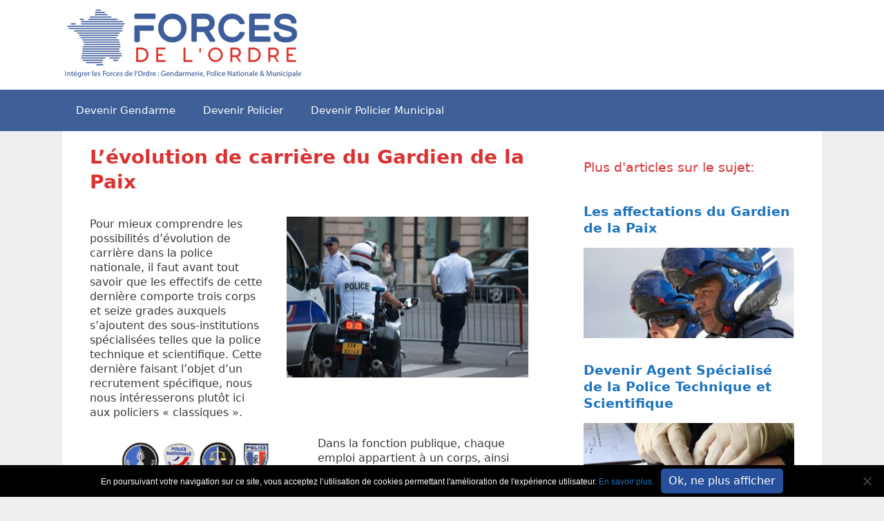

--- FILE ---
content_type: text/html; charset=utf-8
request_url: https://forcesdelordre.fr/evolution-carriere-gardien-de-la-paix/
body_size: 19335
content:
<!DOCTYPE html><html dir="ltr" lang="fr-FR"><head> <script>
var gform;gform||(document.addEventListener("gform_main_scripts_loaded",function(){gform.scriptsLoaded=!0}),document.addEventListener("gform/theme/scripts_loaded",function(){gform.themeScriptsLoaded=!0}),window.addEventListener("DOMContentLoaded",function(){gform.domLoaded=!0}),gform={domLoaded:!1,scriptsLoaded:!1,themeScriptsLoaded:!1,isFormEditor:()=>"function"==typeof InitializeEditor,callIfLoaded:function(o){return!(!gform.domLoaded||!gform.scriptsLoaded||!gform.themeScriptsLoaded&&!gform.isFormEditor()||(gform.isFormEditor()&&console.warn("The use of gform.initializeOnLoaded() is deprecated in the form editor context and will be removed in Gravity Forms 3.1."),o(),0))},initializeOnLoaded:function(o){gform.callIfLoaded(o)||(document.addEventListener("gform_main_scripts_loaded",()=>{gform.scriptsLoaded=!0,gform.callIfLoaded(o)}),document.addEventListener("gform/theme/scripts_loaded",()=>{gform.themeScriptsLoaded=!0,gform.callIfLoaded(o)}),window.addEventListener("DOMContentLoaded",()=>{gform.domLoaded=!0,gform.callIfLoaded(o)}))},hooks:{action:{},filter:{}},addAction:function(o,r,e,t){gform.addHook("action",o,r,e,t)},addFilter:function(o,r,e,t){gform.addHook("filter",o,r,e,t)},doAction:function(o){gform.doHook("action",o,arguments)},applyFilters:function(o){return gform.doHook("filter",o,arguments)},removeAction:function(o,r){gform.removeHook("action",o,r)},removeFilter:function(o,r,e){gform.removeHook("filter",o,r,e)},addHook:function(o,r,e,t,n){null==gform.hooks[o][r]&&(gform.hooks[o][r]=[]);var d=gform.hooks[o][r];null==n&&(n=r+"_"+d.length),gform.hooks[o][r].push({tag:n,callable:e,priority:t=null==t?10:t})},doHook:function(r,o,e){var t;if(e=Array.prototype.slice.call(e,1),null!=gform.hooks[r][o]&&((o=gform.hooks[r][o]).sort(function(o,r){return o.priority-r.priority}),o.forEach(function(o){"function"!=typeof(t=o.callable)&&(t=window[t]),"action"==r?t.apply(null,e):e[0]=t.apply(null,e)})),"filter"==r)return e[0]},removeHook:function(o,r,t,n){var e;null!=gform.hooks[o][r]&&(e=(e=gform.hooks[o][r]).filter(function(o,r,e){return!!(null!=n&&n!=o.tag||null!=t&&t!=o.priority)}),gform.hooks[o][r]=e)}});
</script>
<meta charset="UTF-8"><link media="all" href="https://forcesdelordre.fr/wp-content/cache/autoptimize/css/autoptimize_c326672048e2d717430238e0486cafb6.css" rel="stylesheet"><title>L’évolution de carrière du Gardien de la Paix</title><meta name="robots" content="max-image-preview:large" /><link rel="canonical" href="https://forcesdelordre.fr/evolution-carriere-gardien-de-la-paix/" /><meta name="generator" content="All in One SEO (AIOSEO) 4.9.1" /> <script type="application/ld+json" class="aioseo-schema">{"@context":"https:\/\/schema.org","@graph":[{"@type":"BreadcrumbList","@id":"https:\/\/forcesdelordre.fr\/evolution-carriere-gardien-de-la-paix\/#breadcrumblist","itemListElement":[{"@type":"ListItem","@id":"https:\/\/forcesdelordre.fr#listItem","position":1,"name":"Home","item":"https:\/\/forcesdelordre.fr","nextItem":{"@type":"ListItem","@id":"https:\/\/forcesdelordre.fr\/evolution-carriere-gardien-de-la-paix\/#listItem","name":"L&rsquo;\u00e9volution de carri\u00e8re du Gardien de la Paix"}},{"@type":"ListItem","@id":"https:\/\/forcesdelordre.fr\/evolution-carriere-gardien-de-la-paix\/#listItem","position":2,"name":"L&rsquo;\u00e9volution de carri\u00e8re du Gardien de la Paix","previousItem":{"@type":"ListItem","@id":"https:\/\/forcesdelordre.fr#listItem","name":"Home"}}]},{"@type":"Organization","@id":"https:\/\/forcesdelordre.fr\/#organization","name":"Travailler dans les Forces de l'Ordre","description":"Guide de la Formation et des Carri\u00e8res dans les Forces de l'Ordre","url":"https:\/\/forcesdelordre.fr\/","logo":{"@type":"ImageObject","url":"https:\/\/forcesdelordre.fr\/wp-content\/uploads\/headerV3.png","@id":"https:\/\/forcesdelordre.fr\/evolution-carriere-gardien-de-la-paix\/#organizationLogo","width":350,"height":105},"image":{"@id":"https:\/\/forcesdelordre.fr\/evolution-carriere-gardien-de-la-paix\/#organizationLogo"}},{"@type":"WebPage","@id":"https:\/\/forcesdelordre.fr\/evolution-carriere-gardien-de-la-paix\/#webpage","url":"https:\/\/forcesdelordre.fr\/evolution-carriere-gardien-de-la-paix\/","name":"L\u2019\u00e9volution de carri\u00e8re du Gardien de la Paix","inLanguage":"fr-FR","isPartOf":{"@id":"https:\/\/forcesdelordre.fr\/#website"},"breadcrumb":{"@id":"https:\/\/forcesdelordre.fr\/evolution-carriere-gardien-de-la-paix\/#breadcrumblist"},"image":{"@type":"ImageObject","url":"https:\/\/forcesdelordre.fr\/wp-content\/uploads\/evolution-carriere-policier-gardien-paix.jpg","@id":"https:\/\/forcesdelordre.fr\/evolution-carriere-gardien-de-la-paix\/#mainImage","width":350,"height":233,"caption":"evolution carriere policier gardien paix"},"primaryImageOfPage":{"@id":"https:\/\/forcesdelordre.fr\/evolution-carriere-gardien-de-la-paix\/#mainImage"},"datePublished":"2018-04-16T11:05:01+02:00","dateModified":"2018-08-09T11:54:27+02:00"},{"@type":"WebSite","@id":"https:\/\/forcesdelordre.fr\/#website","url":"https:\/\/forcesdelordre.fr\/","name":"Travailler dans les Forces de l'Ordre","description":"Guide de la Formation et des Carri\u00e8res dans les Forces de l'Ordre","inLanguage":"fr-FR","publisher":{"@id":"https:\/\/forcesdelordre.fr\/#organization"}}]}</script> <meta name="viewport" content="width=device-width, initial-scale=1"><link rel='dns-prefetch' href='//widgetlogic.org' /><link rel="alternate" type="application/rss+xml" title="Travailler dans les Forces de l&#039;Ordre &raquo; Flux" href="https://forcesdelordre.fr/feed/" /><link rel="alternate" type="application/rss+xml" title="Travailler dans les Forces de l&#039;Ordre &raquo; Flux des commentaires" href="https://forcesdelordre.fr/comments/feed/" /> <script id="cookie-notice-front-js-before">var cnArgs = {"ajaxUrl":"https:\/\/forcesdelordre.fr\/wp-admin\/admin-ajax.php","nonce":"76313f969e","hideEffect":"fade","position":"bottom","onScroll":true,"onScrollOffset":50,"onClick":false,"cookieName":"cookie_notice_accepted","cookieTime":15811200,"cookieTimeRejected":2592000,"globalCookie":false,"redirection":false,"cache":true,"revokeCookies":false,"revokeCookiesOpt":"automatic"};</script> <script src="https://forcesdelordre.fr/wp-includes/js/jquery/jquery.min.js?ver=3.7.1" id="jquery-core-js"></script> <script id="gform_gravityforms-js-extra">var gf_global = {"gf_currency_config":{"name":"Euro","symbol_left":"","symbol_right":"&#8364;","symbol_padding":" ","thousand_separator":".","decimal_separator":",","decimals":2,"code":"EUR"},"base_url":"https:\/\/forcesdelordre.fr\/wp-content\/plugins\/gravityforms","number_formats":[],"spinnerUrl":"https:\/\/forcesdelordre.fr\/wp-content\/plugins\/gravityforms\/images\/spinner.svg","version_hash":"7600c849bd0759e816c4374f6d1c33be","strings":{"newRowAdded":"Nouvelle ligne ajout\u00e9e.","rowRemoved":"Rang\u00e9e supprim\u00e9e","formSaved":"Le formulaire a \u00e9t\u00e9 enregistr\u00e9. Le contenu contient le lien pour retourner et terminer le formulaire."}};
var gform_i18n = {"datepicker":{"days":{"monday":"Lun","tuesday":"Mar","wednesday":"Mer","thursday":"Jeu","friday":"Ven","saturday":"Sam","sunday":"Dim"},"months":{"january":"Janvier","february":"F\u00e9vrier","march":"Mars","april":"Avril","may":"Mai","june":"Juin","july":"Juillet","august":"Ao\u00fbt","september":"Septembre","october":"Octobre","november":"Novembre","december":"D\u00e9cembre"},"firstDay":1,"iconText":"S\u00e9lectionner une date"}};
var gf_legacy_multi = {"9":"1"};
var gform_gravityforms = {"strings":{"invalid_file_extension":"Ce type de fichier n\u2019est pas autoris\u00e9. Seuls les formats suivants sont autoris\u00e9s\u00a0:","delete_file":"Supprimer ce fichier","in_progress":"en cours","file_exceeds_limit":"Le fichier d\u00e9passe la taille autoris\u00e9e.","illegal_extension":"Ce type de fichier n\u2019est pas autoris\u00e9.","max_reached":"Nombre de fichiers maximal atteint","unknown_error":"Une erreur s\u2019est produite lors de la sauvegarde du fichier sur le serveur","currently_uploading":"Veuillez attendre la fin du t\u00e9l\u00e9versement","cancel":"Annuler","cancel_upload":"Annuler ce t\u00e9l\u00e9versement","cancelled":"Annul\u00e9","error":"Erreur","message":"Message"},"vars":{"images_url":"https:\/\/forcesdelordre.fr\/wp-content\/plugins\/gravityforms\/images"}};</script> <script id="gform_gravityforms-js-before"></script> <script id="gform_conditional_logic-js-extra">var gf_legacy = {"is_legacy":"1"};</script> <link rel="https://api.w.org/" href="https://forcesdelordre.fr/wp-json/" /><link rel="alternate" title="JSON" type="application/json" href="https://forcesdelordre.fr/wp-json/wp/v2/pages/60" /><link rel="EditURI" type="application/rsd+xml" title="RSD" href="https://forcesdelordre.fr/xmlrpc.php?rsd" /><meta name="generator" content="WordPress 6.7.4" /><link rel='shortlink' href='https://forcesdelordre.fr/?p=60' /><link rel="alternate" title="oEmbed (JSON)" type="application/json+oembed" href="https://forcesdelordre.fr/wp-json/oembed/1.0/embed?url=https%3A%2F%2Fforcesdelordre.fr%2Fevolution-carriere-gardien-de-la-paix%2F" /><link rel="alternate" title="oEmbed (XML)" type="text/xml+oembed" href="https://forcesdelordre.fr/wp-json/oembed/1.0/embed?url=https%3A%2F%2Fforcesdelordre.fr%2Fevolution-carriere-gardien-de-la-paix%2F&#038;format=xml" />  <script>(function(a,s,y,n,c,h,i,d,e){s.className+=' '+y;h.start=1*new Date;
h.end=i=function(){s.className=s.className.replace(RegExp(' ?'+y),'')};
(a[n]=a[n]||[]).hide=h;setTimeout(function(){i();h.end=null},c);h.timeout=c;
})(window,document.documentElement,'async-hide','dataLayer',4000,
{'GTM-KFMXPH7':true});</script> 
 <script>(function(i,s,o,g,r,a,m){i['GoogleAnalyticsObject']=r;i[r]=i[r]||function(){
  (i[r].q=i[r].q||[]).push(arguments)},i[r].l=1*new Date();a=s.createElement(o),
  m=s.getElementsByTagName(o)[0];a.async=1;a.src=g;m.parentNode.insertBefore(a,m)
  })(window,document,'script','https://www.google-analytics.com/analytics.js','ga');
  ga('create', 'UA-124259348-1', 'auto');  // Update tracker settings 
  ga('require', 'GTM-KFMXPH7');           // Add this line
                                         // Remove pageview call</script> 
 <script>(function(w,d,s,l,i){w[l]=w[l]||[];w[l].push({'gtm.start':
new Date().getTime(),event:'gtm.js'});var f=d.getElementsByTagName(s)[0],
j=d.createElement(s),dl=l!='dataLayer'?'&l='+l:'';j.async=true;j.src=
'https://www.googletagmanager.com/gtm.js?id='+i+dl;f.parentNode.insertBefore(j,f);
})(window,document,'script','dataLayer','GTM-5ZZTPP9');</script> <style type="text/css" id="simple-css-output">/*edu 1.9.9*/.partial_entry_warning{font-size:10px;}.gform_wrapper{margin:0px;}/*end edu 1.9.9*/.gform_save_link{display:none !important;}/*Hide previous button for SMS form verification second step*/#gform_previous_button_3, #gform_previous_button_4{display:none;}#field_4_13{padding-top:12px;}.extender-pro-widget-area .widget{padding:10px 0 0 0;}.mobile-header-navigation .mobile-header-logo img{padding-top:0px !important;height:68px;}#gform_2 .gfield_description{padding-bottom:3em;}.site-content{background-color:white;}h1,h2,h3,h4{line-height:1.30em !important;}.wp-show-posts-columns .wp-show-posts-entry-title, .wp-show-posts .wp-show-posts-entry-title,{line-height:1.1em;}h1,h2,h3,h4{line-height:1.30em !important;}/*Sizing wp-show-posts as H3's*/.wp-show-posts-columns .wp-show-posts-entry-title{font-size:19px;}.wp-show-posts-entry-title{font-weight:bold;}.entry-content, .entry-summary, .page-content{margin-top:1em;}/*Desktop rotating arrow*/#cta-rotating-arrow{float:right;background-image:url(https://forcesdelordre.fr/wp-content/uploads/arrow-right80.png);width:80px;height:80px;display:block;margin:0 auto;}@media (max-width: 768px) { /* CSS in here for mobile only */ body { font-size: 14px; } h1 { font-size: 24px; } h2 { font-size: 20px; } h3, .wp-show-posts-columns .wp-show-posts-entry-title, .wp-show-posts .wp-show-posts-entry-title { font-size: 17px; } h4 { font-size: 15px; } /*Mobile rotating arrow*/ #cta-rotating-arrow{background-image:url(https://forcesdelordre.fr/wp-content/uploads/arrow-down80.png);width:80px;height:80px;display:block;margin:0 auto;}}@media (min-width: 769px) and (max-width: 1024px) { /* CSS in here for tablet only */ body { font-size: 15px; } h1 { font-size: 26px; } h2 { font-size: 22px; } h3, .wp-show-posts-columns .wp-show-posts-entry-title, .wp-show-posts .wp-show-posts-entry-title { font-size: 18px; } .wp-show-posts-columns .wp-show-posts-entry-title, .wp-show-posts .wp-show-posts-entry-title{ line-height:1.1em; font-size:18px; } h4 { font-size: 16px; }}@media (min-width: 1025px) { /* CSS in here for desktop only */}/*https://css-tricks.com/minimum-paragraph-widths/*/p:before { content: ""; width: 10em; display: block; overflow: hidden;}.gform_wrapper select,.gform_wrapper input:not([type="radio"]):not([type="checkbox"]):not([type="submit"]):not([type="button"]):not([type="image"]):not([type="file"]){ margin-bottom:4px !important; }.gform_wrapper ul li.gfield{ margin-top:0px !important;}.gform_wrapper li.hidden_label input{ margin-top:0px !important;}.gform_wrapper li.gf_list_inline ul.gfield_checkbox li, .gform_wrapper li.gf_list_inline ul.gfield_radio li{ margin: 0 8px 0px 0 !important;}.gform_wrapper .top_label div.ginput_container{ margin-top:0px !important;}.gform_wrapper .gform_footer{ padding:0px !important; margin:0px !important;}.gform_wrapper li.gf_list_inline_fixed ul.gfield_checkbox li, .gform_wrapper li.gf_list_inline_fixed ul.gfield_radio li { display: inline-block; float: none; margin: 0 8px 0px 0; width: auto;}.gform_wrapper .gf_list_inline_fixed ul.gfield_checkbox, .gform_wrapper .gf_list_inline_fixed ul.gfield_radio { margin: 0 0; padding: 0;}/*Fixed 3 cols*/.gform_wrapper li.gfield.gf_list_3col_fixed ul.gfield_checkbox li, .gform_wrapper li.gfield.gf_list_3col_fixed ul.gfield_radio li { display: inline-block; font-size: 90%; margin: 0 0 2px; min-height: 28px; padding-right: 16px; vertical-align: top; width: 33.3% !important;}/*Fixed 2 cols*/.gform_wrapper li.gfield.gf_list_2col_fixed ul.gfield_checkbox li,.gform_wrapper li.gfield.gf_list_2col_fixed ul.gfield_radio li { width: 50%; display: -moz-inline-stack; display: inline-block; margin: 0; padding-right: 16px; min-height: 28px; vertical-align: top; font-size: 90%;}/*Fixed Halves*/.gform_wrapper .top_label li.gfield.gf_left_half_fixed,.gform_wrapper .top_label li.gfield.gf_right_half_fixed { display: -moz-inline-stack; display: inline-block; vertical-align: top; width: 50%; padding-right: 16px; float: none;}/*Fixed Thirds*/.gform_wrapper .top_label li.gfield.gf_left_third_fixed:not(.gfield_time_hour):not(.gfield_time_minute):not(.gfield_time_ampm),.gform_wrapper .top_label li.gfield.gf_middle_third_fixed:not(.gfield_time_hour):not(.gfield_time_minute):not(.gfield_time_ampm) { width: 33.3%;}.gform_wrapper .top_label li.gfield.gf_right_third_fixed:not(.gfield_time_hour):not(.gfield_time_minute):not(.gfield_time_ampm) { width: 33.4%;}.gform_page_footer{padding-top:0px !important;border-top:none !important;}@media only screen and (max-width: 641px){.gform_wrapper .ginput_container span:not(.ginput_price) {display: contents !important;}}/*micro class used by plugin*/.gform_wrapper .top_label input.micro, .gform_wrapper .top_label select.micro{width:70px;}.cookie-notice-container{padding:5px;}#cn-notice-text{font-size:12px;}#cn-accept-cookie{background-color:#26509B;padding:5px 10px;-webkit-border-radius: 5px;-moz-border-radius: 5px;border-radius: 5px;}@media screen and (max-width: 400px) { #cn-notice-text{color:grey;font-size:10px;line-height:1.2em;}}</style><link rel="apple-touch-icon" sizes="180x180" href="/wp-content/uploads/fbrfg/apple-touch-icon.png"><link rel="icon" type="image/png" sizes="32x32" href="/wp-content/uploads/fbrfg/favicon-32x32.png"><link rel="icon" type="image/png" sizes="16x16" href="/wp-content/uploads/fbrfg/favicon-16x16.png"><link rel="manifest" href="/wp-content/uploads/fbrfg/site.webmanifest"><link rel="shortcut icon" href="/wp-content/uploads/fbrfg/favicon.ico"><meta name="msapplication-TileColor" content="#da532c"><meta name="msapplication-config" content="/wp-content/uploads/fbrfg/browserconfig.xml"><meta name="theme-color" content="#ffffff"></head><body class="page-template-default page page-id-60 wp-custom-logo wp-embed-responsive cookies-not-set post-image-below-header post-image-aligned-right sticky-menu-fade mobile-header mobile-header-logo right-sidebar nav-below-header separate-containers fluid-header active-footer-widgets-0 nav-aligned-left header-aligned-left dropdown-hover featured-image-active override" itemtype="https://schema.org/WebPage" itemscope> <a class="screen-reader-text skip-link" href="#content" title="Aller au contenu">Aller au contenu</a> <noscript><iframe src="https://www.googletagmanager.com/ns.html?id=GTM-5ZZTPP9"
height="0" width="0" style="display:none;visibility:hidden"></iframe></noscript><header class="site-header" id="masthead" aria-label="Site"  itemtype="https://schema.org/WPHeader" itemscope><div class="inside-header grid-container grid-parent"><div class="site-logo"> <a href="https://forcesdelordre.fr/" rel="home"> <img  class="header-image is-logo-image" alt="Travailler dans les Forces de l&#039;Ordre" src="https://forcesdelordre.fr/wp-content/uploads/headerV3.png" srcset="https://forcesdelordre.fr/wp-content/uploads/headerV3.png 1x, https://forcesdelordre.fr/wp-content/uploads/headerV3-retina.png 2x" width="350" height="105" /> </a></div></div></header><nav id="mobile-header" itemtype="https://schema.org/SiteNavigationElement" itemscope class="main-navigation mobile-header-navigation has-branding"><div class="inside-navigation grid-container grid-parent"><div class="site-logo mobile-header-logo"> <a href="https://forcesdelordre.fr/" title="Travailler dans les Forces de l&#039;Ordre" rel="home"> <img src="https://forcesdelordre.fr/wp-content/uploads/Mobile-header-FDLO.png" alt="Travailler dans les Forces de l&#039;Ordre" class="is-logo-image" width="282" height="92" /> </a></div> <button class="menu-toggle" aria-controls="mobile-menu" aria-expanded="false"> <span class="gp-icon icon-menu-bars"><svg viewBox="0 0 512 512" aria-hidden="true" xmlns="http://www.w3.org/2000/svg" width="1em" height="1em"><path d="M0 96c0-13.255 10.745-24 24-24h464c13.255 0 24 10.745 24 24s-10.745 24-24 24H24c-13.255 0-24-10.745-24-24zm0 160c0-13.255 10.745-24 24-24h464c13.255 0 24 10.745 24 24s-10.745 24-24 24H24c-13.255 0-24-10.745-24-24zm0 160c0-13.255 10.745-24 24-24h464c13.255 0 24 10.745 24 24s-10.745 24-24 24H24c-13.255 0-24-10.745-24-24z" /></svg><svg viewBox="0 0 512 512" aria-hidden="true" xmlns="http://www.w3.org/2000/svg" width="1em" height="1em"><path d="M71.029 71.029c9.373-9.372 24.569-9.372 33.942 0L256 222.059l151.029-151.03c9.373-9.372 24.569-9.372 33.942 0 9.372 9.373 9.372 24.569 0 33.942L289.941 256l151.03 151.029c9.372 9.373 9.372 24.569 0 33.942-9.373 9.372-24.569 9.372-33.942 0L256 289.941l-151.029 151.03c-9.373 9.372-24.569 9.372-33.942 0-9.372-9.373-9.372-24.569 0-33.942L222.059 256 71.029 104.971c-9.372-9.373-9.372-24.569 0-33.942z" /></svg></span><span class="screen-reader-text">Menu</span> </button><div id="mobile-menu" class="main-nav"><ul id="menu-menutop" class=" menu sf-menu"><li id="menu-item-108" class="menu-item menu-item-type-post_type menu-item-object-page menu-item-108"><a href="https://forcesdelordre.fr/comment-devenir-gendarme/">Devenir Gendarme</a></li><li id="menu-item-107" class="menu-item menu-item-type-post_type menu-item-object-page menu-item-107"><a href="https://forcesdelordre.fr/devenir-policier-gardien-de-la-paix/">Devenir Policier</a></li><li id="menu-item-106" class="menu-item menu-item-type-post_type menu-item-object-page menu-item-106"><a href="https://forcesdelordre.fr/devenir-policier-municipal/">Devenir Policier Municipal</a></li></ul></div></div></nav><nav class="main-navigation sub-menu-right" id="site-navigation" aria-label="Principal"  itemtype="https://schema.org/SiteNavigationElement" itemscope><div class="inside-navigation grid-container grid-parent"> <button class="menu-toggle" aria-controls="primary-menu" aria-expanded="false"> <span class="gp-icon icon-menu-bars"><svg viewBox="0 0 512 512" aria-hidden="true" xmlns="http://www.w3.org/2000/svg" width="1em" height="1em"><path d="M0 96c0-13.255 10.745-24 24-24h464c13.255 0 24 10.745 24 24s-10.745 24-24 24H24c-13.255 0-24-10.745-24-24zm0 160c0-13.255 10.745-24 24-24h464c13.255 0 24 10.745 24 24s-10.745 24-24 24H24c-13.255 0-24-10.745-24-24zm0 160c0-13.255 10.745-24 24-24h464c13.255 0 24 10.745 24 24s-10.745 24-24 24H24c-13.255 0-24-10.745-24-24z" /></svg><svg viewBox="0 0 512 512" aria-hidden="true" xmlns="http://www.w3.org/2000/svg" width="1em" height="1em"><path d="M71.029 71.029c9.373-9.372 24.569-9.372 33.942 0L256 222.059l151.029-151.03c9.373-9.372 24.569-9.372 33.942 0 9.372 9.373 9.372 24.569 0 33.942L289.941 256l151.03 151.029c9.372 9.373 9.372 24.569 0 33.942-9.373 9.372-24.569 9.372-33.942 0L256 289.941l-151.029 151.03c-9.373 9.372-24.569 9.372-33.942 0-9.372-9.373-9.372-24.569 0-33.942L222.059 256 71.029 104.971c-9.372-9.373-9.372-24.569 0-33.942z" /></svg></span><span class="screen-reader-text">Menu</span> </button><div id="primary-menu" class="main-nav"><ul id="menu-menutop-1" class=" menu sf-menu"><li class="menu-item menu-item-type-post_type menu-item-object-page menu-item-108"><a href="https://forcesdelordre.fr/comment-devenir-gendarme/">Devenir Gendarme</a></li><li class="menu-item menu-item-type-post_type menu-item-object-page menu-item-107"><a href="https://forcesdelordre.fr/devenir-policier-gardien-de-la-paix/">Devenir Policier</a></li><li class="menu-item menu-item-type-post_type menu-item-object-page menu-item-106"><a href="https://forcesdelordre.fr/devenir-policier-municipal/">Devenir Policier Municipal</a></li></ul></div></div></nav><div class="site grid-container container hfeed grid-parent" id="page"><div class="site-content" id="content"><div class="content-area grid-parent mobile-grid-100 grid-65 tablet-grid-65" id="primary"><main class="site-main" id="main"><article id="post-60" class="post-60 page type-page status-publish has-post-thumbnail" itemtype="https://schema.org/CreativeWork" itemscope><div class="inside-article"><header class="entry-header"><h1 class="entry-title" itemprop="headline">L&rsquo;évolution de carrière du Gardien de la Paix</h1></header><div class="featured-image page-header-image  "> <img width="350" height="233" src="https://forcesdelordre.fr/wp-content/uploads/evolution-carriere-policier-gardien-paix.jpg" class="attachment-full size-full" alt="evolution carriere policier gardien paix" itemprop="image" decoding="async" fetchpriority="high" srcset="https://forcesdelordre.fr/wp-content/uploads/evolution-carriere-policier-gardien-paix.jpg 350w, https://forcesdelordre.fr/wp-content/uploads/evolution-carriere-policier-gardien-paix-300x200.jpg 300w" sizes="(max-width: 350px) 100vw, 350px" /></div><div class="entry-content" itemprop="text"><p>Pour mieux comprendre les possibilités d&rsquo;évolution de carrière dans la police nationale, il faut avant tout savoir que les effectifs de cette dernière comporte trois corps et seize grades auxquels s&rsquo;ajoutent des sous-institutions spécialisées telles que la police technique et scientifique. Cette dernière faisant l&rsquo;objet d&rsquo;un recrutement spécifique, nous nous intéresserons plutôt ici aux policiers « classiques ».</p><div style="float: left; width:310px;margin: 0px 20px 20px 0px;"> <img decoding="async" src="https://forcesdelordre.fr/wp-content/uploads/Header-Formulaire2.png" alt="Documentation" width="320" height="128" class="aligncenter size-full" /><div class='gf_browser_gecko gform_wrapper gform_legacy_markup_wrapper gform-theme--no-framework' data-form-theme='legacy' data-form-index='0' id='gform_wrapper_9' style='display:none'><div id='gf_9' class='gform_anchor' tabindex='-1'></div><form method='post' enctype='multipart/form-data' target='gform_ajax_frame_9' id='gform_9'  action='/evolution-carriere-gardien-de-la-paix/#gf_9' data-formid='9' novalidate><input id=partial_entry_id_9 class="partial_entry_id" type=hidden name="partial_entry_id" value="pending" data-form_id="9"/><div class='gform-body gform_body'><div id='gform_page_9_1' class='gform_page ' data-js='page-field-id-0' ><div class='gform_page_fields'><ul id='gform_fields_9' class='gform_fields top_label form_sublabel_below description_below validation_below'><li id="field_9_47" class="gfield gfield--type-text gfield--width-full field_sublabel_below gfield--no-description field_description_below field_validation_below gfield_visibility_hidden"  ><div class="admin-hidden-markup"><i class="gform-icon gform-icon--hidden" aria-hidden="true" title="Ce champ est masqué lorsque l‘on voit le formulaire."></i><span>Ce champ est masqué lorsque l‘on voit le formulaire.</span></div><label class='gfield_label gform-field-label' for='input_9_47'>RiskScore 47</label><div class='ginput_container ginput_container_text'><input name='input_47' id='input_9_47' type='text' value='' class='large'      aria-invalid="false"   /></div></li><li id="field_9_46" class="gfield gfield--type-text gfield--width-full field_sublabel_below gfield--no-description field_description_below field_validation_below gfield_visibility_hidden"  ><div class="admin-hidden-markup"><i class="gform-icon gform-icon--hidden" aria-hidden="true" title="Ce champ est masqué lorsque l‘on voit le formulaire."></i><span>Ce champ est masqué lorsque l‘on voit le formulaire.</span></div><label class='gfield_label gform-field-label' for='input_9_46'>ip 46</label><div class='ginput_container ginput_container_text'><input name='input_46' id='input_9_46' type='text' value='137.135.190.252' class='large'      aria-invalid="false"   /></div></li><li id="field_9_45" class="gfield gfield--type-text gfield--width-full field_sublabel_below gfield--no-description field_description_below field_validation_below gfield_visibility_hidden"  ><div class="admin-hidden-markup"><i class="gform-icon gform-icon--hidden" aria-hidden="true" title="Ce champ est masqué lorsque l‘on voit le formulaire."></i><span>Ce champ est masqué lorsque l‘on voit le formulaire.</span></div><label class='gfield_label gform-field-label' for='input_9_45'>Loqate 45</label><div class='ginput_container ginput_container_text'><input name='input_45' id='input_9_45' type='text' value='' class='large'      aria-invalid="false"   /></div></li><li id="field_9_43" class="gfield gfield--type-text gfield--width-full field_sublabel_below gfield--no-description field_description_below field_validation_below gfield_visibility_hidden"  ><div class="admin-hidden-markup"><i class="gform-icon gform-icon--hidden" aria-hidden="true" title="Ce champ est masqué lorsque l‘on voit le formulaire."></i><span>Ce champ est masqué lorsque l‘on voit le formulaire.</span></div><label class='gfield_label gform-field-label' for='input_9_43'>Lead UUID</label><div class='ginput_container ginput_container_text'><input name='input_43' id='input_9_43' type='text' value='' class='large'      aria-invalid="false"   /></div></li><li id="field_9_41" class="gfield gfield--type-text gfield--width-full field_sublabel_below gfield--no-description field_description_below field_validation_below gfield_visibility_hidden"  ><div class="admin-hidden-markup"><i class="gform-icon gform-icon--hidden" aria-hidden="true" title="Ce champ est masqué lorsque l‘on voit le formulaire."></i><span>Ce champ est masqué lorsque l‘on voit le formulaire.</span></div><label class='gfield_label gform-field-label' for='input_9_41'>[hidden] fbclid</label><div class='ginput_container ginput_container_text'><input name='input_41' id='input_9_41' type='text' value='' class='large'      aria-invalid="false"   /></div></li><li id="field_9_44" class="gfield gfield--type-text gfield--width-full field_sublabel_below gfield--no-description field_description_below field_validation_below gfield_visibility_hidden"  ><div class="admin-hidden-markup"><i class="gform-icon gform-icon--hidden" aria-hidden="true" title="Ce champ est masqué lorsque l‘on voit le formulaire."></i><span>Ce champ est masqué lorsque l‘on voit le formulaire.</span></div><label class='gfield_label gform-field-label' for='input_9_44'>utm_campaign</label><div class='ginput_container ginput_container_text'><input name='input_44' id='input_9_44' type='text' value='' class='large'      aria-invalid="false"   /></div></li><li id="field_9_48" class="gfield gfield--type-text gfield--width-full field_sublabel_below gfield--no-description field_description_below field_validation_below gfield_visibility_hidden"  ><div class="admin-hidden-markup"><i class="gform-icon gform-icon--hidden" aria-hidden="true" title="Ce champ est masqué lorsque l‘on voit le formulaire."></i><span>Ce champ est masqué lorsque l‘on voit le formulaire.</span></div><label class='gfield_label gform-field-label' for='input_9_48'>utm_term</label><div class='ginput_container ginput_container_text'><input name='input_48' id='input_9_48' type='text' value='' class='large'      aria-invalid="false"   /></div></li><li id="field_9_40" class="gfield gfield--type-text gfield--width-full field_sublabel_below gfield--no-description field_description_below field_validation_below gfield_visibility_hidden"  ><div class="admin-hidden-markup"><i class="gform-icon gform-icon--hidden" aria-hidden="true" title="Ce champ est masqué lorsque l‘on voit le formulaire."></i><span>Ce champ est masqué lorsque l‘on voit le formulaire.</span></div><label class='gfield_label gform-field-label' for='input_9_40'>[hidden] utm_content</label><div class='ginput_container ginput_container_text'><input name='input_40' id='input_9_40' type='text' value='' class='large'      aria-invalid="false"   /></div></li><li id="field_9_33" class="gfield gfield--type-html gfield_html gfield_html_formatted gfield_no_follows_desc field_sublabel_below gfield--no-description field_description_below field_validation_below gfield_visibility_visible"  ><script type="text/javascript">var form = document.querySelector('#gform_9');
// based on https://stackoverflow.com/questions/10760847/entire-form-onchange
var executed = false;
form.addEventListener("change", function (e) {
	// based on https://stackoverflow.com/questions/12713564/function-in-javascript-that-can-be-called-only-once
	var FireFBPixelOnChangeOnlyOnce = (function() {
	    return function() {
	        if (!executed) {
	            executed = true;
	            // do something
				//console.log("Form has changed",e);
				//log.insertAdjacentHTML ('beforeend', 'Form has changed');
				// that's where we could fire some FB Pixel 
				fbq('track', 'InitiateCheckout');
	        }
	    };
	})();
	FireFBPixelOnChangeOnlyOnce();
});</script></li><li id="field_9_1" class="gfield gfield--type-select gfield_contains_required field_sublabel_below gfield--no-description field_description_below hidden_label field_validation_below gfield_visibility_visible"  ><label class='gfield_label gform-field-label' for='input_9_1'>Formation<span class="gfield_required"><span class="gfield_required gfield_required_asterisk">*</span></span></label><div class='ginput_container ginput_container_select'><select required name='input_1' id='input_9_1' class='large gfield_select'    aria-required="true" aria-invalid="false" ><option value='' selected='selected' class='gf_placeholder'>Sélectionner votre formation*</option><option value='bja_formation1' >Gardien de la paix</option><option value='bja_formation2' >Gendarme</option><option value='bja_formation3' >Gendarme Adjoint Volontaire APJA</option></select></div></li><li id="field_9_2" class="gfield gfield--type-select gfield_contains_required field_sublabel_below gfield--has-description field_description_below hidden_label field_validation_below gfield_visibility_visible"  ><label class='gfield_label gform-field-label' for='input_9_2'>Type de formation<span class="gfield_required"><span class="gfield_required gfield_required_asterisk">*</span></span></label><div class='ginput_container ginput_container_select'><select name='input_2' id='input_9_2' class='large gfield_select'  aria-describedby="gfield_description_9_2"  aria-required="true" aria-invalid="false" ><option value='' selected='selected' class='gf_placeholder'>Type de formation*</option><option value='standard' >Cours normaux</option><option value='vae' >VAE uniquement</option></select></div><div class='gfield_description' id='gfield_description_9_2'><b>Attention:</b> 1 an d'expérience requise, <b>en rapport direct</b> avec la certification visée pour la VAE</div></li><li id="field_9_3" class="gfield gfield--type-radio gfield--type-choice gf_list_inline gfield_contains_required field_sublabel_below gfield--no-description field_description_below hidden_label field_validation_below gfield_visibility_visible"  ><label class='gfield_label gform-field-label' >MadameMonsieur<span class="gfield_required"><span class="gfield_required gfield_required_asterisk">*</span></span></label><div class='ginput_container ginput_container_radio'><ul class='gfield_radio' id='input_9_3'><li class='gchoice gchoice_9_3_0'> <input name='input_3' required type='radio' value='Mme'  id='choice_9_3_0'    /> <label for='choice_9_3_0' id='label_9_3_0' class='gform-field-label gform-field-label--type-inline'>Madame</label></li><li class='gchoice gchoice_9_3_1'> <input name='input_3' required type='radio' value='M.'  id='choice_9_3_1'    /> <label for='choice_9_3_1' id='label_9_3_1' class='gform-field-label gform-field-label--type-inline'>Monsieur</label></li></ul></div></li><li id="field_9_4" class="gfield gfield--type-text gfield_contains_required field_sublabel_below gfield--no-description field_description_below hidden_label field_validation_below gfield_visibility_visible"  ><label class='gfield_label gform-field-label' for='input_9_4'>Nom<span class="gfield_required"><span class="gfield_required gfield_required_asterisk">*</span></span></label><div class='ginput_container ginput_container_text'><input name='input_4' id='input_9_4' required autocomplete='family-name' type='text' value='' class='large'    placeholder='Nom*' aria-required="true" aria-invalid="false"   /></div></li><li id="field_9_5" class="gfield gfield--type-text gfield_contains_required field_sublabel_below gfield--no-description field_description_below hidden_label field_validation_below gfield_visibility_visible"  ><label class='gfield_label gform-field-label' for='input_9_5'>Prénom<span class="gfield_required"><span class="gfield_required gfield_required_asterisk">*</span></span></label><div class='ginput_container ginput_container_text'><input name='input_5' id='input_9_5' required autocomplete='given-name' type='text' value='' class='large'    placeholder='Prénom*' aria-required="true" aria-invalid="false"   /></div></li><li id="field_9_6" class="gfield gfield--type-email validate-email gfield_contains_required field_sublabel_below gfield--no-description field_description_below hidden_label field_validation_below gfield_visibility_visible"  ><label class='gfield_label gform-field-label' for='input_9_6'>E-mail<span class="gfield_required"><span class="gfield_required gfield_required_asterisk">*</span></span></label><div class='ginput_container ginput_container_email'> <input name='input_6' id='input_9_6' required autocomplete='email' type='email' value='' class='large'   placeholder='E-mail*' aria-required="true" aria-invalid="false"  /></div></li><li id="field_9_7" class="gfield gfield--type-text validate-phone gfield_contains_required field_sublabel_below gfield--no-description field_description_below hidden_label field_validation_below gfield_visibility_visible"  ><label class='gfield_label gform-field-label' for='input_9_7'>Téléphone<span class="gfield_required"><span class="gfield_required gfield_required_asterisk">*</span></span></label><div class='ginput_container ginput_container_text'><input name='input_7' id='input_9_7' required autocomplete='tel' type='text' value='' class='large'    placeholder='Téléphone (ex: 0676965499)*' aria-required="true" aria-invalid="false"   /></div></li><li id="field_9_8" class="gfield gfield--type-html gfield_html gfield_html_formatted gfield_no_follows_desc field_sublabel_below gfield--no-description field_description_below field_validation_below gfield_visibility_visible"  ><div style="padding-bottom:10px;font-size:11px;">Un <b>code invitation</b> sera envoyé par SMS à ce numéro</div></li><li id="field_9_38" class="gfield gfield--type-text gfield_contains_required field_sublabel_below gfield--no-description field_description_below hidden_label field_validation_below gfield_visibility_visible"  ><label class='gfield_label gform-field-label' for='input_9_38'>Adresse<span class="gfield_required"><span class="gfield_required gfield_required_asterisk">*</span></span></label><div class='ginput_container ginput_container_text'><input name='input_38' id='input_9_38' type='text' value='' class='large'    placeholder='Adresse *' aria-required="true" aria-invalid="false"   /></div></li><li id="field_9_9" class="gfield gfield--type-text gf_left_half gfield_contains_required field_sublabel_below gfield--no-description field_description_below hidden_label field_validation_below gfield_visibility_visible"  ><label class='gfield_label gform-field-label' for='input_9_9'>Code Postal<span class="gfield_required"><span class="gfield_required gfield_required_asterisk">*</span></span></label><div class='ginput_container ginput_container_text'><input name='input_9' id='input_9_9' required autocomplete='postal-code' type='text' value='' class='medium'    placeholder='Code Postal *' aria-required="true" aria-invalid="false"   /></div></li><li id="field_9_10" class="gfield gfield--type-text gf_right_half gfield_contains_required field_sublabel_below gfield--no-description field_description_below hidden_label field_validation_below gfield_visibility_visible"  ><label class='gfield_label gform-field-label' for='input_9_10'>Ville<span class="gfield_required"><span class="gfield_required gfield_required_asterisk">*</span></span></label><div class='ginput_container ginput_container_text'><input name='input_10' id='input_9_10' required autocomplete='address-level2' type='text' value='' class='medium'    placeholder='Ville *' aria-required="true" aria-invalid="false"   /></div></li><li id="field_9_11" class="gfield gfield--type-select gfield_contains_required field_sublabel_below gfield--no-description field_description_below hidden_label field_validation_below gfield_visibility_visible"  ><label class='gfield_label gform-field-label' for='input_9_11'>Pays<span class="gfield_required"><span class="gfield_required gfield_required_asterisk">*</span></span></label><div class='ginput_container ginput_container_select'><select required autocomplete='country' name='input_11' id='input_9_11' class='large gfield_select'    aria-required="true" aria-invalid="false" ><option value='' selected='selected' class='gf_placeholder'>Pays *</option><option value='FRA' >France</option><option value='FRA' >France (DOM-TOM)</option><option value='BEL' >Belgique</option><option value='CHE' >Suisse</option><option value='LUX' >Luxembourg</option><option value='XXX' >Autre</option></select></div></li><li id="field_9_31" class="gfield gfield--type-select gfield_contains_required field_sublabel_below gfield--no-description field_description_below hidden_label field_validation_below gfield_visibility_visible"  ><label class='gfield_label gform-field-label' for='input_9_31'>Nationalité<span class="gfield_required"><span class="gfield_required gfield_required_asterisk">*</span></span></label><div class='ginput_container ginput_container_select'><select name='input_31' id='input_9_31' class='large gfield_select'    aria-required="true" aria-invalid="false" ><option value='' selected='selected' class='gf_placeholder'>Nationalité *</option><option value='FRA' >Française</option><option value='FRA' >Française (DOM-TOM)</option><option value='XXX' >Autre</option></select></div></li><li id="field_9_30" class="gfield gfield--type-number validate-age gfield_contains_required field_sublabel_below gfield--no-description field_description_below hidden_label field_validation_below gfield_visibility_visible"  ><label class='gfield_label gform-field-label' for='input_9_30'>Age<span class="gfield_required"><span class="gfield_required gfield_required_asterisk">*</span></span></label>Age: <input name="input_30" id="input_9_30" type="tel" value="" class="micro" placeholder="ex: 21" aria-required="true" aria-invalid="false"> ans *</li><li id="field_9_13" class="gfield gfield--type-radio gfield--type-choice gf_padding_top10 gfield_contains_required field_sublabel_below gfield--no-description field_description_below field_validation_below gfield_visibility_visible"  ><label class='gfield_label gform-field-label' >Votre projet est il sérieux ?<span class="gfield_required"><span class="gfield_required gfield_required_asterisk">*</span></span></label><div class='ginput_container ginput_container_radio'><ul class='gfield_radio' id='input_9_13'><li class='gchoice gchoice_9_13_0'> <input name='input_13' type='radio' value='OUI'  id='choice_9_13_0'    /> <label for='choice_9_13_0' id='label_9_13_0' class='gform-field-label gform-field-label--type-inline'><b>OUI</b>, mon projet est sérieux</label></li><li class='gchoice gchoice_9_13_1'> <input name='input_13' type='radio' value='NON'  id='choice_9_13_1'    /> <label for='choice_9_13_1' id='label_9_13_1' class='gform-field-label gform-field-label--type-inline'>NON</label></li></ul></div></li><li id="field_9_12" class="gfield gfield--type-checkbox gfield--type-choice gfield_contains_required field_sublabel_below gfield--no-description field_description_below hidden_label field_validation_below gfield_visibility_visible"  ><label class='gfield_label gform-field-label gfield_label_before_complex' >J&#039;accepte d&#039;être contacté par l&#039;école<span class="gfield_required"><span class="gfield_required gfield_required_asterisk">*</span></span></label><div class='ginput_container ginput_container_checkbox'><ul class='gfield_checkbox' id='input_9_12'><li class='gchoice gchoice_9_12_1'> <input class='gfield-choice-input' required name='input_12.1' type='checkbox'  value='true'  id='choice_9_12_1'   /> <label for='choice_9_12_1' id='label_9_12_1' class='gform-field-label gform-field-label--type-inline'>J'accepte d'être contacté par l'école</label></li></ul></div></li><li id="field_9_42" class="gfield gfield--type-html gfield--width-full gfield_html gfield_html_formatted gfield_no_follows_desc field_sublabel_below gfield--no-description field_description_below field_validation_below gfield_visibility_visible"  ><div style="font-size:12px;line-height:1.35em;">Pour ces métiers il faut être:<br><mark>Majeur</mark> + <mark>Sans Casier Judiciaire</mark> + <mark>Français</mark>.</div></li><li id="field_9_34" class="gfield gfield--type-text field_sublabel_below gfield--no-description field_description_below field_validation_below gfield_visibility_hidden"  ><div class="admin-hidden-markup"><i class="gform-icon gform-icon--hidden" aria-hidden="true" title="Ce champ est masqué lorsque l‘on voit le formulaire."></i><span>Ce champ est masqué lorsque l‘on voit le formulaire.</span></div><label class='gfield_label gform-field-label' for='input_9_34'>Formation Label</label><div class='ginput_container ginput_container_text'><input name='input_34' id='input_9_34' type='text' value='' class='medium'      aria-invalid="false"   /></div></li><li id="field_9_37" class="gfield gfield--type-text field_sublabel_below gfield--no-description field_description_below field_validation_below gfield_visibility_hidden"  ><div class="admin-hidden-markup"><i class="gform-icon gform-icon--hidden" aria-hidden="true" title="Ce champ est masqué lorsque l‘on voit le formulaire."></i><span>Ce champ est masqué lorsque l‘on voit le formulaire.</span></div><label class='gfield_label gform-field-label' for='input_9_37'>Show ADRESSE Field</label><div class='ginput_container ginput_container_text'><input name='input_37' id='input_9_37' type='text' value='hide' class='medium'      aria-invalid="false"   /></div></li><li id="field_9_32" class="gfield gfield--type-text field_sublabel_below gfield--no-description field_description_below field_validation_below gfield_visibility_hidden"  ><div class="admin-hidden-markup"><i class="gform-icon gform-icon--hidden" aria-hidden="true" title="Ce champ est masqué lorsque l‘on voit le formulaire."></i><span>Ce champ est masqué lorsque l‘on voit le formulaire.</span></div><label class='gfield_label gform-field-label' for='input_9_32'>Show NATIONALITE Question</label><div class='ginput_container ginput_container_text'><input name='input_32' id='input_9_32' type='text' value='show' class='medium'      aria-invalid="false"   /></div></li><li id="field_9_29" class="gfield gfield--type-text field_sublabel_below gfield--no-description field_description_below field_validation_below gfield_visibility_hidden"  ><div class="admin-hidden-markup"><i class="gform-icon gform-icon--hidden" aria-hidden="true" title="Ce champ est masqué lorsque l‘on voit le formulaire."></i><span>Ce champ est masqué lorsque l‘on voit le formulaire.</span></div><label class='gfield_label gform-field-label' for='input_9_29'>Show AGE Question</label><div class='ginput_container ginput_container_text'><input name='input_29' id='input_9_29' type='text' value='show' class='medium'      aria-invalid="false"   /></div></li><li id="field_9_14" class="gfield gfield--type-text field_sublabel_below gfield--no-description field_description_below field_validation_below gfield_visibility_hidden"  ><div class="admin-hidden-markup"><i class="gform-icon gform-icon--hidden" aria-hidden="true" title="Ce champ est masqué lorsque l‘on voit le formulaire."></i><span>Ce champ est masqué lorsque l‘on voit le formulaire.</span></div><label class='gfield_label gform-field-label' for='input_9_14'>Show HQ Lead Question</label><div class='ginput_container ginput_container_text'><input name='input_14' id='input_9_14' type='text' value='show' class='medium'      aria-invalid="false"   /></div></li><li id="field_9_15" class="gfield gfield--type-text field_sublabel_below gfield--no-description field_description_below field_validation_below gfield_visibility_hidden"  ><div class="admin-hidden-markup"><i class="gform-icon gform-icon--hidden" aria-hidden="true" title="Ce champ est masqué lorsque l‘on voit le formulaire."></i><span>Ce champ est masqué lorsque l‘on voit le formulaire.</span></div><label class='gfield_label gform-field-label' for='input_9_15'>Config HQ Question</label><div class='ginput_container ginput_container_text'><input name='input_15' id='input_9_15' type='text' value='100' class='medium'      aria-invalid="false"   /></div></li><li id="field_9_16" class="gfield gfield--type-text field_sublabel_below gfield--no-description field_description_below field_validation_below gfield_visibility_hidden"  ><div class="admin-hidden-markup"><i class="gform-icon gform-icon--hidden" aria-hidden="true" title="Ce champ est masqué lorsque l‘on voit le formulaire."></i><span>Ce champ est masqué lorsque l‘on voit le formulaire.</span></div><label class='gfield_label gform-field-label' for='input_9_16'>Show SMS Verification</label><div class='ginput_container ginput_container_text'><input name='input_16' id='input_9_16' type='text' value='hide' class='medium'      aria-invalid="false"   /></div></li><li id="field_9_17" class="gfield gfield--type-text field_sublabel_below gfield--no-description field_description_below field_validation_below gfield_visibility_hidden"  ><div class="admin-hidden-markup"><i class="gform-icon gform-icon--hidden" aria-hidden="true" title="Ce champ est masqué lorsque l‘on voit le formulaire."></i><span>Ce champ est masqué lorsque l‘on voit le formulaire.</span></div><label class='gfield_label gform-field-label' for='input_9_17'>Config SMS Verification</label><div class='ginput_container ginput_container_text'><input name='input_17' id='input_9_17' type='text' value='0' class='medium'      aria-invalid="false"   /></div></li><li id="field_9_36" class="gfield gfield--type-text field_sublabel_below gfield--no-description field_description_below field_validation_below gfield_visibility_hidden"  ><div class="admin-hidden-markup"><i class="gform-icon gform-icon--hidden" aria-hidden="true" title="Ce champ est masqué lorsque l‘on voit le formulaire."></i><span>Ce champ est masqué lorsque l‘on voit le formulaire.</span></div><label class='gfield_label gform-field-label' for='input_9_36'>SMS Gateway</label><div class='ginput_container ginput_container_text'><input name='input_36' id='input_9_36' type='text' value='TWILIO' class='medium'      aria-invalid="false"   /></div></li><li id="field_9_18" class="gfield gfield--type-text field_sublabel_below gfield--no-description field_description_below field_validation_below gfield_visibility_hidden"  ><div class="admin-hidden-markup"><i class="gform-icon gform-icon--hidden" aria-hidden="true" title="Ce champ est masqué lorsque l‘on voit le formulaire."></i><span>Ce champ est masqué lorsque l‘on voit le formulaire.</span></div><label class='gfield_label gform-field-label' for='input_9_18'>Source</label><div class='ginput_container ginput_container_text'><input name='input_18' id='input_9_18' type='text' value='' class='medium'      aria-invalid="false"   /></div></li><li id="field_9_19" class="gfield gfield--type-text field_sublabel_below gfield--no-description field_description_below field_validation_below gfield_visibility_hidden"  ><div class="admin-hidden-markup"><i class="gform-icon gform-icon--hidden" aria-hidden="true" title="Ce champ est masqué lorsque l‘on voit le formulaire."></i><span>Ce champ est masqué lorsque l‘on voit le formulaire.</span></div><label class='gfield_label gform-field-label' for='input_9_19'>Webservice</label><div class='ginput_container ginput_container_text'><input name='input_19' id='input_9_19' type='text' value='' class='medium'      aria-invalid="false"   /></div></li><li id="field_9_20" class="gfield gfield--type-text field_sublabel_below gfield--no-description field_description_below field_validation_below gfield_visibility_hidden"  ><div class="admin-hidden-markup"><i class="gform-icon gform-icon--hidden" aria-hidden="true" title="Ce champ est masqué lorsque l‘on voit le formulaire."></i><span>Ce champ est masqué lorsque l‘on voit le formulaire.</span></div><label class='gfield_label gform-field-label' for='input_9_20'>Webservice - School</label><div class='ginput_container ginput_container_text'><input name='input_20' id='input_9_20' type='text' value='' class='medium'      aria-invalid="false"   /></div></li><li id="field_9_21" class="gfield gfield--type-text field_sublabel_below gfield--no-description field_description_below field_validation_below gfield_visibility_hidden"  ><div class="admin-hidden-markup"><i class="gform-icon gform-icon--hidden" aria-hidden="true" title="Ce champ est masqué lorsque l‘on voit le formulaire."></i><span>Ce champ est masqué lorsque l‘on voit le formulaire.</span></div><label class='gfield_label gform-field-label' for='input_9_21'>Webservice - Code</label><div class='ginput_container ginput_container_text'><input name='input_21' id='input_9_21' type='text' value='' class='medium'      aria-invalid="false"   /></div></li><li id="field_9_27" class="gfield gfield--type-text field_sublabel_below gfield--no-description field_description_below field_validation_below gfield_visibility_hidden"  ><div class="admin-hidden-markup"><i class="gform-icon gform-icon--hidden" aria-hidden="true" title="Ce champ est masqué lorsque l‘on voit le formulaire."></i><span>Ce champ est masqué lorsque l‘on voit le formulaire.</span></div><label class='gfield_label gform-field-label' for='input_9_27'>Webservice - Answer</label><div class='ginput_container ginput_container_text'><input name='input_27' id='input_9_27' type='text' value='' class='medium'      aria-invalid="false"   /></div></li><li id="field_9_22" class="gfield gfield--type-text field_sublabel_below gfield--no-description field_description_below field_validation_below gfield_visibility_hidden"  ><div class="admin-hidden-markup"><i class="gform-icon gform-icon--hidden" aria-hidden="true" title="Ce champ est masqué lorsque l‘on voit le formulaire."></i><span>Ce champ est masqué lorsque l‘on voit le formulaire.</span></div><label class='gfield_label gform-field-label' for='input_9_22'>postid</label><div class='ginput_container ginput_container_text'><input name='input_22' id='input_9_22' type='text' value='60' class='medium'      aria-invalid="false"   /></div></li><li id="field_9_23" class="gfield gfield--type-text field_sublabel_below gfield--no-description field_description_below field_validation_below gfield_visibility_hidden"  ><div class="admin-hidden-markup"><i class="gform-icon gform-icon--hidden" aria-hidden="true" title="Ce champ est masqué lorsque l‘on voit le formulaire."></i><span>Ce champ est masqué lorsque l‘on voit le formulaire.</span></div><label class='gfield_label gform-field-label' for='input_9_23'>form_display_url</label><div class='ginput_container ginput_container_text'><input name='input_23' id='input_9_23' type='text' value='https://forcesdelordre.fr/evolution-carriere-gardien-de-la-paix/' class='medium'      aria-invalid="false"   /></div></li><li id="field_9_28" class="gfield gfield--type-text field_sublabel_below gfield--no-description field_description_below field_validation_below gfield_visibility_hidden"  ><div class="admin-hidden-markup"><i class="gform-icon gform-icon--hidden" aria-hidden="true" title="Ce champ est masqué lorsque l‘on voit le formulaire."></i><span>Ce champ est masqué lorsque l‘on voit le formulaire.</span></div><label class='gfield_label gform-field-label' for='input_9_28'>User-Agent</label><div class='ginput_container ginput_container_text'><input name='input_28' id='input_9_28' type='text' value='Mozilla/5.0 AppleWebKit/537.36 (KHTML, like Gecko); compatible; ChatGPT-User/1.0; +https://openai.com/bot' class='medium'      aria-invalid="false"   /></div></li><li id="field_9_39" class="gfield gfield--type-text field_sublabel_below gfield--no-description field_description_below field_validation_below gfield_visibility_hidden"  ><div class="admin-hidden-markup"><i class="gform-icon gform-icon--hidden" aria-hidden="true" title="Ce champ est masqué lorsque l‘on voit le formulaire."></i><span>Ce champ est masqué lorsque l‘on voit le formulaire.</span></div><label class='gfield_label gform-field-label' for='input_9_39'>Lead ID</label><div class='ginput_container ginput_container_text'><input name='input_39' id='input_9_39' type='text' value='FDLO_73Ywa2xym2CjJt7C0zNIct5OT5JeZPaUSzGo' class='medium'      aria-invalid="false"   /></div></li></ul></div><div class='gform-page-footer gform_page_footer top_label'> <button class='button gform_next_button freedocbuttonstyle bigrounded red' id='gform_next_button_9'>Recevoir ma Documentation Gratuite</button><div class="rgpd"><p>Traitement des Données personnelles : les informations que vous nous transmettez font l'objet d'un traitement informatique dont les spécificités sont mentionnées dans notre <span id="loadiframe" style="color:grey;">Charte données personnelles</span></p></div><div id="iframeHolder"></div> <script type="text/javascript">jQuery(document).ready(function($) {
		$('#loadiframe').click(function(){ 
			if(!$('#rgpdframe').length) {
				$('#iframeHolder').html('<iframe id="rgpdframe" src="//forcesdelordre.fr/iframe/" width="280" height="120" frameBorder="0"></iframe>');
			}
		});
	});</script> <a type='button' href="javascript:void(0);" id='gform_save_9_2_link' onclick='gform.submission.handleButtonClick(this);' data-submission-type='save-continue' class='gform_save_link gform-theme-button gform-theme-button--secondary'  > Enregistrer et continuer plus tard</a></div></div><div id='gform_page_9_2' class='gform_page' data-js='page-field-id-26' style='display:none;'><div class='gform_page_fields'><ul id='gform_fields_9_2' class='gform_fields top_label form_sublabel_below description_below validation_below'><li id="field_9_35" class="gfield gfield--type-text sms-verification-code gfield_contains_required field_sublabel_below gfield--no-description field_description_below field_validation_below gfield_visibility_visible"  ><label class='gfield_label gform-field-label' for='input_9_35'>Code reçu par SMS:<span class="gfield_required"><span class="gfield_required gfield_required_asterisk">*</span></span></label><div class='ginput_container ginput_container_text'><input pattern='\d*' name='input_35' id='input_9_35' type='text' value='' class='small'     aria-required="true" aria-invalid="false"   /></div></li></ul></div><div class='gform-page-footer gform_page_footer top_label'><input type='submit' id='gform_previous_button_9' class='gform_previous_button gform-theme-button gform-theme-button--secondary button' onclick='gform.submission.handleButtonClick(this);' data-submission-type='previous' value='Précédent'  /> <button class='button freedocbuttonstyle bigrounded red' id='gform_submit_button_9'>Recevoir ma Documentation Gratuite</button><div class="rgpd"><p>Traitement des Données personnelles : les informations que vous nous transmettez font l'objet d'un traitement informatique dont les spécificités sont mentionnées dans notre <span id="loadiframe" style="color:grey;">Charte données personnelles</span></p></div><div id="iframeHolder"></div> <script type="text/javascript">jQuery(document).ready(function($) {
		$('#loadiframe').click(function(){ 
			if(!$('#rgpdframe').length) {
				$('#iframeHolder').html('<iframe id="rgpdframe" src="//forcesdelordre.fr/iframe/" width="280" height="120" frameBorder="0"></iframe>');
			}
		});
	});</script> <a type='button' href="javascript:void(0);" id='gform_save_9_footer_link' onclick='gform.submission.handleButtonClick(this);' data-submission-type='save-continue' class='gform_save_link gform-theme-button gform-theme-button--secondary'  > Enregistrer et continuer plus tard</a><input type='hidden' name='gform_ajax' value='form_id=9&amp;title=&amp;description=&amp;tabindex=0&amp;theme=legacy&amp;styles=[]&amp;hash=9f853d752207540d223bf8c9543c27af' /> <input type='hidden' class='gform_hidden' name='gform_submission_method' data-js='gform_submission_method_9' value='iframe' /> <input type='hidden' class='gform_hidden' name='gform_theme' data-js='gform_theme_9' id='gform_theme_9' value='legacy' /> <input type='hidden' class='gform_hidden' name='gform_style_settings' data-js='gform_style_settings_9' id='gform_style_settings_9' value='[]' /> <input type='hidden' class='gform_hidden' name='is_submit_9' value='1' /> <input type='hidden' class='gform_hidden' name='gform_submit' value='9' /> <input type='hidden' class='gform_hidden' name='gform_save' id='gform_save_9' value='' /> <input type='hidden' class='gform_hidden' name='gform_resume_token' id='gform_resume_token_9' value='' /> <input type='hidden' class='gform_hidden' name='gform_unique_id' value='' /> <input type='hidden' class='gform_hidden' name='state_9' value='WyJbXSIsIjRlNDczZWM0MTVkNTFjNzY5Nzk0ZTgwMDRmNzNiMDM0Il0=' /> <input type='hidden' autocomplete='off' class='gform_hidden' name='gform_target_page_number_9' id='gform_target_page_number_9' value='2' /> <input type='hidden' autocomplete='off' class='gform_hidden' name='gform_source_page_number_9' id='gform_source_page_number_9' value='1' /> <input type='hidden' name='gform_field_values' value='' /></div></div></div></form></div> <iframe style='display:none;width:0px;height:0px;' src='about:blank' name='gform_ajax_frame_9' id='gform_ajax_frame_9' title='Cette iframe contient la logique nécessaire pour manipuler Gravity Forms avec Ajax.'></iframe> <script>gform.initializeOnLoaded( function() {gformInitSpinner( 9, 'https://forcesdelordre.fr/wp-content/plugins/bja-webservice-formations/img/animated-loader1.gif', true );jQuery('#gform_ajax_frame_9').on('load',function(){var contents = jQuery(this).contents().find('*').html();var is_postback = contents.indexOf('GF_AJAX_POSTBACK') >= 0;if(!is_postback){return;}var form_content = jQuery(this).contents().find('#gform_wrapper_9');var is_confirmation = jQuery(this).contents().find('#gform_confirmation_wrapper_9').length > 0;var is_redirect = contents.indexOf('gformRedirect(){') >= 0;var is_form = form_content.length > 0 && ! is_redirect && ! is_confirmation;var mt = parseInt(jQuery('html').css('margin-top'), 10) + parseInt(jQuery('body').css('margin-top'), 10) + 100;if(is_form){form_content.find('form').css('opacity', 0);jQuery('#gform_wrapper_9').html(form_content.html());if(form_content.hasClass('gform_validation_error')){jQuery('#gform_wrapper_9').addClass('gform_validation_error');} else {jQuery('#gform_wrapper_9').removeClass('gform_validation_error');}setTimeout( function() { /* delay the scroll by 50 milliseconds to fix a bug in chrome */ jQuery(document).scrollTop(jQuery('#gform_wrapper_9').offset().top - mt); }, 50 );if(window['gformInitDatepicker']) {gformInitDatepicker();}if(window['gformInitPriceFields']) {gformInitPriceFields();}var current_page = jQuery('#gform_source_page_number_9').val();gformInitSpinner( 9, 'https://forcesdelordre.fr/wp-content/plugins/bja-webservice-formations/img/animated-loader1.gif', true );jQuery(document).trigger('gform_page_loaded', [9, current_page]);window['gf_submitting_9'] = false;}else if(!is_redirect){var confirmation_content = jQuery(this).contents().find('.GF_AJAX_POSTBACK').html();if(!confirmation_content){confirmation_content = contents;}jQuery('#gform_wrapper_9').replaceWith(confirmation_content);jQuery(document).scrollTop(jQuery('#gf_9').offset().top - mt);jQuery(document).trigger('gform_confirmation_loaded', [9]);window['gf_submitting_9'] = false;wp.a11y.speak(jQuery('#gform_confirmation_message_9').text());}else{jQuery('#gform_9').append(contents);if(window['gformRedirect']) {gformRedirect();}}jQuery(document).trigger("gform_pre_post_render", [{ formId: "9", currentPage: "current_page", abort: function() { this.preventDefault(); } }]);        if (event && event.defaultPrevented) {                return;        }        const gformWrapperDiv = document.getElementById( "gform_wrapper_9" );        if ( gformWrapperDiv ) {            const visibilitySpan = document.createElement( "span" );            visibilitySpan.id = "gform_visibility_test_9";            gformWrapperDiv.insertAdjacentElement( "afterend", visibilitySpan );        }        const visibilityTestDiv = document.getElementById( "gform_visibility_test_9" );        let postRenderFired = false;        function triggerPostRender() {            if ( postRenderFired ) {                return;            }            postRenderFired = true;            gform.core.triggerPostRenderEvents( 9, current_page );            if ( visibilityTestDiv ) {                visibilityTestDiv.parentNode.removeChild( visibilityTestDiv );            }        }        function debounce( func, wait, immediate ) {            var timeout;            return function() {                var context = this, args = arguments;                var later = function() {                    timeout = null;                    if ( !immediate ) func.apply( context, args );                };                var callNow = immediate && !timeout;                clearTimeout( timeout );                timeout = setTimeout( later, wait );                if ( callNow ) func.apply( context, args );            };        }        const debouncedTriggerPostRender = debounce( function() {            triggerPostRender();        }, 200 );        if ( visibilityTestDiv && visibilityTestDiv.offsetParent === null ) {            const observer = new MutationObserver( ( mutations ) => {                mutations.forEach( ( mutation ) => {                    if ( mutation.type === 'attributes' && visibilityTestDiv.offsetParent !== null ) {                        debouncedTriggerPostRender();                        observer.disconnect();                    }                });            });            observer.observe( document.body, {                attributes: true,                childList: false,                subtree: true,                attributeFilter: [ 'style', 'class' ],            });        } else {            triggerPostRender();        }    } );} );</script> </div><p>Dans la fonction publique, chaque emploi appartient à un corps, ainsi défini : ensemble de personnels exerçant les mêmes fonctions, avec des conditions de rémunération et un déroulement de carrière identique ; chaque corps est composé de plusieurs grades, eux-mêmes subdivisés en échelons gravis en fonction de l&rsquo;ancienneté. L&rsquo;accès au grade supérieur se fait par sélection ou examen professionnel ainsi que par l&rsquo;avancement, c&rsquo;est-à-dire la promotion interne.</p><h2>Les corps de la police nationale</h2><h3>1) Le corps d&rsquo;encadrement et d&rsquo;application</h3><p>Egalement appelé « corps des gradés et gardiens », il est constitué de quatre grades : gardien de la paix, brigadier, brigadier-chef et major. C&rsquo;est le corps travaillant au plus près du public et assurant l&rsquo;encadrement des adjoints de sécurité (contractuels de droit public).</p><h3>2) Le corps de commandement</h3><p>Ce « corps des officiers » comporte le lieutenant, le capitaine et le commandant. Chargés de missions de surveillance et d&rsquo;information, ils assurent le commandement des gardiens de la paix et suppléent ou secondent les commissaires de police.</p><h3>3) Le corps de conception et de direction</h3><p>Seulement deux grades dans ce corps : le commissaire et le commissaire divisionnaire. Ils assument la responsabilité organique et opérationnelle de la direction des services (école de police, commissariat, police judiciaire, renseignement).</p><h2>Les promotions possibles dans le corps d&rsquo;encadrement et d&rsquo;application</h2><h3>1) Brigadier de police</h3><p>Une fois titularisé, le gardien de la paix peut être inscrit au tableau d&rsquo;avancement pour l&rsquo;accès à ce grade au bout d&rsquo;un certain nombre d&rsquo;années de services effectifs. L&rsquo;ancienneté la plus courte requise est de 4 ans de services effectifs s&rsquo;il a reçu la qualité d&rsquo;OPJ (officier de police judiciaire) par arrêté ministériel ou s&rsquo;il a réussi l&rsquo;examen professionnel.</p><p>Cet examen est composé de deux épreuves écrites d&rsquo;admission :</p><ul><li>une épreuve de 2 heures sous forme de QCM portant sur les connaissances générales policières, dont le but est d&rsquo;évaluer les acquis professionnels ;</li><li>une étude de 3 heures d&rsquo;un thème professionnel, avec éventuellement la rédaction de procès-verbaux, dont le but est de vérifier les capacités de réflexion du candidat, son aptitude à exercer à ce poste et ses connaissances.</li></ul><p>Une des qualifications suivantes est à choisir au moment de l&rsquo;inscription : paix publique ; ordre public ; investigation/renseignement ; migration/frontières.</p><h3>2) Brigadier-chef de police</h3><p>L&rsquo;examen professionnel peut être passé au bout de 5 ans de services effectifs dans le grade de brigadier. Il comporte deux épreuves.</p><p><strong>Une unité de valeur de techniques professionnelles (UV n° 1)</strong>, composée de cinq ateliers :</p><ul><li>procédures de prise de service ;</li><li>techniques et sécurité en intervention ;</li><li>armement et parcours de tir ;</li><li>premiers secours en intervention ;</li><li>procédures de fin de service.</li></ul><p>Suit un entretien avec le jury, sur la base d&rsquo;un thème professionnel, afin de vérifier la capacité du candidat à assurer l&rsquo;encadrement des techniques et de la sécurité en intervention, complété de questions sur son expérience professionnelle.</p><p><strong>Une unité de valeur de commandement et gestion (UV n° 2)</strong> consistant en une interrogation orale de 20 minutes précédée de 20 minutes de préparation.</p><h3>3) Major de police</h3><p>L&rsquo;accès à l&rsquo;examen professionnel se fait après 17 ans de services effectifs dans le corps, dont 4 en tant que brigadier-chef.</p><p>Les capacités professionnelles du candidat sont évaluées d&rsquo;après le dossier professionnel qu&rsquo;il aura établi en vue de la reconnaissance des acquis de l&rsquo;expérience professionnel. Il doit comporter les éléments relatifs à son cursus professionnel (formations, affectations, expériences d&rsquo;encadrement) ainsi que ses motivations pour devenir major de police.</p><h2>L&rsquo;accès au corps des officiers</h2><p>Alors que le concours externe impose aux candidats d&rsquo;être titulaires d&rsquo;une licence, le concours interne est accessible sans condition de diplôme aux fonctionnaires de police comptant au moins quatre années de services effectifs et se trouvant à plus de 11 ans de la limite d&rsquo;âge du corps.</p><h3>Epreuves d&rsquo;admissibilité</h3><ul><li>Epreuve de culture générale de 4h, coefficient 4 (dissertation sur un sujet portant sur les idées et faits politiques, économiques et sociaux de 1900 à nos jours).</li><li>Résolution de cas pratique (4h, coefficient 3) proposant des solutions à partir d&rsquo;un dossier documentaire.</li><li>QCM ou QRC (1h, coefficient 3) sur l&rsquo;actualité politique, le fonctionnement institutionnel, le comportement citoyen, l&rsquo;organisation et les missions des services de police.</li><li>QCM ou QRC (1h, coefficient 3) portant soit sur le droit général et/ou la procédure pénale et/ou le droit pénal spécial, soit sur le déminage (au choix du candidat).</li></ul><h3>Epreuves de pré-admission (exercices physiques)</h3><ul><li>Parcours d&rsquo;habileté motrice.</li><li>Test d&rsquo;endurance cardio-respiratoire.</li></ul><h3>Epreuves d&rsquo;admission</h3><ul><li>Tests psychotechniques (3 heures), non notés.</li><li>Epreuve de gestion du stress (10 minutes maximum, coefficient 2).</li><li>Epreuve de mise en situation individuelle (30 minutes, coefficient 4) à partir d&rsquo;un cas pratique.</li><li>Entretien avec le jury (35 minutes, coefficient 5), basé sur le dossier constitué par le candidat, comportant un exposé du candidat sur son expérience professionnelle, suivi d&rsquo;un échange sur des questions d&rsquo;ordre générale, sur les missions et sur l&rsquo;organisation de la direction générale de la Police nationale.</li><li>Epreuve orale facultative de langue étrangère.</li></ul><p>La formation, d&rsquo;une durée de 18 mois, se fait à l&rsquo;ENSP Cannes-Ecluse (élève-officier durant les 6 premiers mois puis officier de police stagiaire pendant un an). Il devient ensuite capitaine de police, mais avec l&rsquo;appellation de lieutenant durant 4 ans.</p><p>Le capitaine peut accéder au grade de commandant de police au bout de 12 ans de services effectifs à condition d&rsquo;avoir satisfait à l&rsquo;obligation de deux mobilités fonctionnelle ou géographique, d&rsquo;avoir suivi une formation professionnelle de 6 semaines au maximum et de ne pas être classé à l&rsquo;échelon exceptionnel du grade de capitaine.</p><p>Le commandant peut accéder au grade de commandant divisionnaire au bout du 5ème échelon de son grade s&rsquo;il a accompli une mobilité géographique ou fonctionnelle en tant que commandant et s&rsquo;il a exercé 6 années de détachement dans un emploi fonctionnel de commandant de police ou 8 ans de fonctions supérieures à un niveau particulièrement élevé de responsabilité.</p><h2>L&rsquo;accès au corps de conception et de direction</h2><p>Cet accès peut se faire par la voie d&rsquo;accès professionnelle réservée aux officiers justifiant d&rsquo;au moins 7 ans d&rsquo;ancienneté et âgés de moins de 50 ans, de la façon suivante.</p><ul><li>Epreuve écrite de 3 heures, comportant un QCM (évaluation des acquis professionnels) et une composition à orientation professionnelle (évaluation des qualités de réflexion et d&rsquo;expression).</li><li>Etablissement d&rsquo;un dossier professionnel.</li><li>Stage probatoire avec tests psychotechniques et mises en situation professionnelles individuelles et collectives.</li><li>Entretien de 30 minutes avec un jury national.</li></ul><p>Le concours interne de commissaire de police (master 2 obligatoire pour le concours externe) s&rsquo;adresse aux fonctionnaires civils et militaires justifiant de quatre ans de services publics effectifs et âgés de 44 ans au maximum.</p><p>Les épreuves sont les suivantes.</p><h3>Epreuves d&rsquo;admissibilité</h3><ul><li>Epreuve de culture générale (5h, coefficient 4) : dissertation sur les faits politiques, économiques et sociaux de 1900 à nos jours.</li><li>Résolution d&rsquo;un cas pratique (4h, coefficient 4) basé sur un dossier documentaire à caractère administratif.</li><li>QCM ou QRC (1h, coefficient 3) portant sur l&rsquo;actualité politique, le fonctionnement institutionnel politique, les missions et l&rsquo;organisation de la Police nationale et du ministère de l&rsquo;Intérieur.</li><li>QCM ou QRC (1h, coefficient 4) portant sur le droit administratif général et/ou les libertés publiques et/ou le droit de l&rsquo;Union européenne.</li><li>Epreuve sur un ou plusieurs cas pratiques (2h, coefficient 4) de droit général et/ou droit pénal spécial et/ou procédure pénale.</li></ul><h3>Epreuves de pré-admission (coefficient 3)</h3><ul><li>Parcours d&rsquo;habileté motrice.</li><li>Test d&rsquo;endurance cardio-respiratoire.</li></ul><h3>Epreuves d&rsquo;admission</h3><ul><li>Tests psychotechniques écrits (3h30, non notés).</li><li>Epreuve de gestion du stress (10 minutes, coefficient 2).</li><li>Epreuve de mise en situation individuelle (30 minutes, coefficient 4) pouvant comporter un dossier documentaire professionnel.</li><li>Epreuve de mise en situation collective (35 minutes, coefficient 4) par groupe de 4 à 6 candidats.</li><li>Epreuve orale de langue étrangère (20 minutes, coefficient 4).</li><li>Entretien avec le jury (35 minutes, coefficient 7) reposant sur un dossier remis par le candidat et comportant la présentation de son parcours professionnel suivie d&rsquo;un échange avec le jury.</li></ul><p>Après 9 ans de services effectifs comportant une obligation de mobilité, le commissaire de police peut devenir commissaire divisionnaire. Pour devenir commissaire général, le commissaire divisionnaire doit être âgé de moins de 59 ans, avoir atteint le 5ème échelon de son grade et avoir accompli 6 ans de services dans un ou plusieurs emplois supérieurs ou de direction à forte responsabilité (en détachement) ou 8 ans d&rsquo;exercice de fonctions supérieures à niveau particulièrement élevé de responsabilité (en activité ou en détachement).</p><p>Le commissaire divisionnaire au 5ème échelon de son grade et le commissaire général peuvent être nommés à l&#8217;emploi de contrôleur général. Au bout d&rsquo;un an au minimum, le contrôleur général peut devenir inspecteur général puis directeur des services actifs.</p></div><div id="extpro-after-content" class="widget-area extender-pro-widget-area"><section id="custom_html-2" class="widget_text widget widget_custom_html"><div class="textwidget custom-html-widget"><h3>Articles sur le sujet:</h3></div></section><section id="wpsp_widget-7" class="widget widget_wpsp_widget"><section id="wpsp-166" class=" wp-show-posts-columns wp-show-posts" style=""><article class=" wp-show-posts-single post-26 page type-page status-publish has-post-thumbnail wpsp-col-6" itemtype="http://schema.org/CreativeWork" itemscope><div class="wp-show-posts-inner" style=""><header class="wp-show-posts-entry-header"><h3 class="wp-show-posts-entry-title" itemprop="headline"><a href="https://forcesdelordre.fr/acces-concours-gardien-de-la-paix/" rel="bookmark">L&rsquo;accès au Concours de Gardien de la Paix</a></h3></header><div class="wp-show-posts-image  wpsp-image-center "> <a href="https://forcesdelordre.fr/acces-concours-gardien-de-la-paix/"  title="L&rsquo;accès au Concours de Gardien de la Paix"> <noscript><img src="https://forcesdelordre.fr/wp-content/uploads/concours-gardien-de-la-paix-policier-350x150.jpg" alt="L&rsquo;accès au Concours de Gardien de la Paix" itemprop="image" class="center" /></noscript><img src='data:image/svg+xml,%3Csvg%20xmlns=%22http://www.w3.org/2000/svg%22%20viewBox=%220%200%20210%20140%22%3E%3C/svg%3E' data-src="https://forcesdelordre.fr/wp-content/uploads/concours-gardien-de-la-paix-policier-350x150.jpg" alt="L&rsquo;accès au Concours de Gardien de la Paix" itemprop="image" class="lazyload center" /> </a></div><div class="wp-show-posts-entry-summary" itemprop="text"><p>Pour devenir gardien de la paix il est obligatoire de passer le concours d&rsquo;entrée en école de police, mais pour s&rsquo;y inscrire, certaines conditions s&rsquo;imposent. Tour d&rsquo;horizon de ces conditions, qu&rsquo;il s&rsquo;agisse du concours externe ou du concours interne ainsi que des voies d&rsquo;accès réservées à des publics spécifiques.</p></div></div></article><article class=" wp-show-posts-single post-29 page type-page status-publish has-post-thumbnail wpsp-col-6" itemtype="http://schema.org/CreativeWork" itemscope><div class="wp-show-posts-inner" style=""><header class="wp-show-posts-entry-header"><h3 class="wp-show-posts-entry-title" itemprop="headline"><a href="https://forcesdelordre.fr/devenir-adjoint-de-securite-dans-la-police-nationale/" rel="bookmark">Devenir Adjoint de Sécurité dans la Police Nationale</a></h3></header><div class="wp-show-posts-image  wpsp-image-center "> <a href="https://forcesdelordre.fr/devenir-adjoint-de-securite-dans-la-police-nationale/"  title="Devenir Adjoint de Sécurité dans la Police Nationale"> <noscript><img src="https://forcesdelordre.fr/wp-content/uploads/devenir-adjoint-de-securite-ADS-350x150.jpg" alt="Devenir Adjoint de Sécurité dans la Police Nationale" itemprop="image" class="center" /></noscript><img src='data:image/svg+xml,%3Csvg%20xmlns=%22http://www.w3.org/2000/svg%22%20viewBox=%220%200%20210%20140%22%3E%3C/svg%3E' data-src="https://forcesdelordre.fr/wp-content/uploads/devenir-adjoint-de-securite-ADS-350x150.jpg" alt="Devenir Adjoint de Sécurité dans la Police Nationale" itemprop="image" class="lazyload center" /> </a></div><div class="wp-show-posts-entry-summary" itemprop="text"><p>Bien que tenté par la Police nationale vous hésitez encore devant la perspective d&rsquo;y faire carrière? Devenir adjoint de sécurité est un bon moyen de vérifier par vous-même son mode de fonctionnement, ses possibilités de carrière et ses diverses missions, sans pour autant vous y engager définitivement.</p></div></div></article><div class="wpsp-clear"></div></section></section></div></div></article></main></div><div class="widget-area sidebar is-right-sidebar grid-35 tablet-grid-35 grid-parent" id="right-sidebar"><div class="inside-right-sidebar"><aside id="custom_html-3" class="widget_text widget inner-padding widget_custom_html"><div class="textwidget custom-html-widget"><h3>Plus d'articles sur le sujet:</h3></div></aside><aside id="wpsp_widget-6" class="widget inner-padding widget_wpsp_widget"><section id="wpsp-167" class=" wp-show-posts" style=""><article class=" wp-show-posts-single wpsp-clearfix post-35 page type-page status-publish has-post-thumbnail" itemtype="http://schema.org/CreativeWork" itemscope><div class="wp-show-posts-inner" style=""><header class="wp-show-posts-entry-header"><h3 class="wp-show-posts-entry-title" itemprop="headline"><a href="https://forcesdelordre.fr/affectations-gardien-de-la-paix/" rel="bookmark">Les affectations du Gardien de la Paix</a></h3></header><div class="wp-show-posts-image  wpsp-image-center "> <a href="https://forcesdelordre.fr/affectations-gardien-de-la-paix/"  title="Les affectations du Gardien de la Paix"> <noscript><img src="https://forcesdelordre.fr/wp-content/uploads/affectation-policier-gardien-de-la-paix-350x150.jpg" alt="Les affectations du Gardien de la Paix" itemprop="image" class="center" /></noscript><img src='data:image/svg+xml,%3Csvg%20xmlns=%22http://www.w3.org/2000/svg%22%20viewBox=%220%200%20210%20140%22%3E%3C/svg%3E' data-src="https://forcesdelordre.fr/wp-content/uploads/affectation-policier-gardien-de-la-paix-350x150.jpg" alt="Les affectations du Gardien de la Paix" itemprop="image" class="lazyload center" /> </a></div></div><div class="wpsp-clear"></div></article><article class=" wp-show-posts-single wpsp-clearfix post-38 page type-page status-publish has-post-thumbnail" itemtype="http://schema.org/CreativeWork" itemscope><div class="wp-show-posts-inner" style=""><header class="wp-show-posts-entry-header"><h3 class="wp-show-posts-entry-title" itemprop="headline"><a href="https://forcesdelordre.fr/devenir-agent-specialise-police-technique-scientifique/" rel="bookmark">Devenir Agent Spécialisé de la Police Technique et Scientifique</a></h3></header><div class="wp-show-posts-image  wpsp-image-center "> <a href="https://forcesdelordre.fr/devenir-agent-specialise-police-technique-scientifique/"  title="Devenir Agent Spécialisé de la Police Technique et Scientifique"> <noscript><img src="https://forcesdelordre.fr/wp-content/uploads/agent-technique-police-technique-scientifique-350x150.jpg" alt="Devenir Agent Spécialisé de la Police Technique et Scientifique" itemprop="image" class="center" /></noscript><img src='data:image/svg+xml,%3Csvg%20xmlns=%22http://www.w3.org/2000/svg%22%20viewBox=%220%200%20210%20140%22%3E%3C/svg%3E' data-src="https://forcesdelordre.fr/wp-content/uploads/agent-technique-police-technique-scientifique-350x150.jpg" alt="Devenir Agent Spécialisé de la Police Technique et Scientifique" itemprop="image" class="lazyload center" /> </a></div></div><div class="wpsp-clear"></div></article><article class=" wp-show-posts-single wpsp-clearfix post-42 page type-page status-publish has-post-thumbnail" itemtype="http://schema.org/CreativeWork" itemscope><div class="wp-show-posts-inner" style=""><header class="wp-show-posts-entry-header"><h3 class="wp-show-posts-entry-title" itemprop="headline"><a href="https://forcesdelordre.fr/devenir-policier-gardien-de-la-paix/" rel="bookmark">Comment devenir Policier / Gardien de la Paix ?</a></h3></header><div class="wp-show-posts-image  wpsp-image-center "> <a href="https://forcesdelordre.fr/devenir-policier-gardien-de-la-paix/"  title="Comment devenir Policier / Gardien de la Paix ?"> <noscript><img src="https://forcesdelordre.fr/wp-content/uploads/devenir-policier-350x150.jpg" alt="Comment devenir Policier / Gardien de la Paix ?" itemprop="image" class="center" /></noscript><img src='data:image/svg+xml,%3Csvg%20xmlns=%22http://www.w3.org/2000/svg%22%20viewBox=%220%200%20210%20140%22%3E%3C/svg%3E' data-src="https://forcesdelordre.fr/wp-content/uploads/devenir-policier-350x150.jpg" alt="Comment devenir Policier / Gardien de la Paix ?" itemprop="image" class="lazyload center" /> </a></div></div><div class="wpsp-clear"></div></article><article class=" wp-show-posts-single wpsp-clearfix post-55 page type-page status-publish has-post-thumbnail" itemtype="http://schema.org/CreativeWork" itemscope><div class="wp-show-posts-inner" style=""><header class="wp-show-posts-entry-header"><h3 class="wp-show-posts-entry-title" itemprop="headline"><a href="https://forcesdelordre.fr/epreuves-concours-gardien-de-la-paix/" rel="bookmark">Les épreuves du Concours de Gardien de la Paix</a></h3></header><div class="wp-show-posts-image  wpsp-image-center "> <a href="https://forcesdelordre.fr/epreuves-concours-gardien-de-la-paix/"  title="Les épreuves du Concours de Gardien de la Paix"> <noscript><img src="https://forcesdelordre.fr/wp-content/uploads/epreuves-concours-gardien-paix-policier-350x150.jpg" alt="Les épreuves du Concours de Gardien de la Paix" itemprop="image" class="center" /></noscript><img src='data:image/svg+xml,%3Csvg%20xmlns=%22http://www.w3.org/2000/svg%22%20viewBox=%220%200%20210%20140%22%3E%3C/svg%3E' data-src="https://forcesdelordre.fr/wp-content/uploads/epreuves-concours-gardien-paix-policier-350x150.jpg" alt="Les épreuves du Concours de Gardien de la Paix" itemprop="image" class="lazyload center" /> </a></div></div><div class="wpsp-clear"></div></article><article class=" wp-show-posts-single wpsp-clearfix post-62 page type-page status-publish has-post-thumbnail" itemtype="http://schema.org/CreativeWork" itemscope><div class="wp-show-posts-inner" style=""><header class="wp-show-posts-entry-header"><h3 class="wp-show-posts-entry-title" itemprop="headline"><a href="https://forcesdelordre.fr/la-formation-de-gardien-de-la-paix/" rel="bookmark">La Formation de Gardien de la Paix</a></h3></header><div class="wp-show-posts-image  wpsp-image-center "> <a href="https://forcesdelordre.fr/la-formation-de-gardien-de-la-paix/"  title="La Formation de Gardien de la Paix"> <noscript><img src="https://forcesdelordre.fr/wp-content/uploads/formation-gardien-de-la-paix-policier-350x150.jpg" alt="La Formation de Gardien de la Paix" itemprop="image" class="center" /></noscript><img src='data:image/svg+xml,%3Csvg%20xmlns=%22http://www.w3.org/2000/svg%22%20viewBox=%220%200%20210%20140%22%3E%3C/svg%3E' data-src="https://forcesdelordre.fr/wp-content/uploads/formation-gardien-de-la-paix-policier-350x150.jpg" alt="La Formation de Gardien de la Paix" itemprop="image" class="lazyload center" /> </a></div></div><div class="wpsp-clear"></div></article><article class=" wp-show-posts-single wpsp-clearfix post-76 page type-page status-publish has-post-thumbnail" itemtype="http://schema.org/CreativeWork" itemscope><div class="wp-show-posts-inner" style=""><header class="wp-show-posts-entry-header"><h3 class="wp-show-posts-entry-title" itemprop="headline"><a href="https://forcesdelordre.fr/metiers-police-nationale/" rel="bookmark">Les différents métiers de la Police Nationale</a></h3></header><div class="wp-show-posts-image  wpsp-image-center "> <a href="https://forcesdelordre.fr/metiers-police-nationale/"  title="Les différents métiers de la Police Nationale"> <noscript><img src="https://forcesdelordre.fr/wp-content/uploads/metiers-police-nationale-350x150.jpg" alt="Les différents métiers de la Police Nationale" itemprop="image" class="center" /></noscript><img src='data:image/svg+xml,%3Csvg%20xmlns=%22http://www.w3.org/2000/svg%22%20viewBox=%220%200%20210%20140%22%3E%3C/svg%3E' data-src="https://forcesdelordre.fr/wp-content/uploads/metiers-police-nationale-350x150.jpg" alt="Les différents métiers de la Police Nationale" itemprop="image" class="lazyload center" /> </a></div></div><div class="wpsp-clear"></div></article><article class=" wp-show-posts-single wpsp-clearfix post-78 page type-page status-publish has-post-thumbnail" itemtype="http://schema.org/CreativeWork" itemscope><div class="wp-show-posts-inner" style=""><header class="wp-show-posts-entry-header"><h3 class="wp-show-posts-entry-title" itemprop="headline"><a href="https://forcesdelordre.fr/preparation-concours-gardien-de-la-paix/" rel="bookmark">La préparation au Concours de Gardien de la Paix</a></h3></header><div class="wp-show-posts-image  wpsp-image-center "> <a href="https://forcesdelordre.fr/preparation-concours-gardien-de-la-paix/"  title="La préparation au Concours de Gardien de la Paix"> <noscript><img src="https://forcesdelordre.fr/wp-content/uploads/preparation-concours-gardien-de-la-paix-policier-350x150.jpg" alt="La préparation au Concours de Gardien de la Paix" itemprop="image" class="center" /></noscript><img src='data:image/svg+xml,%3Csvg%20xmlns=%22http://www.w3.org/2000/svg%22%20viewBox=%220%200%20210%20140%22%3E%3C/svg%3E' data-src="https://forcesdelordre.fr/wp-content/uploads/preparation-concours-gardien-de-la-paix-policier-350x150.jpg" alt="La préparation au Concours de Gardien de la Paix" itemprop="image" class="lazyload center" /> </a></div></div><div class="wpsp-clear"></div></article><article class=" wp-show-posts-single wpsp-clearfix post-80 page type-page status-publish has-post-thumbnail" itemtype="http://schema.org/CreativeWork" itemscope><div class="wp-show-posts-inner" style=""><header class="wp-show-posts-entry-header"><h3 class="wp-show-posts-entry-title" itemprop="headline"><a href="https://forcesdelordre.fr/policiers-du-raid/" rel="bookmark">Les policiers du RAID</a></h3></header><div class="wp-show-posts-image  wpsp-image-center "> <a href="https://forcesdelordre.fr/policiers-du-raid/"  title="Les policiers du RAID"> <noscript><img src="https://forcesdelordre.fr/wp-content/uploads/policier-RAID-350x150.jpg" alt="Les policiers du RAID" itemprop="image" class="center" /></noscript><img src='data:image/svg+xml,%3Csvg%20xmlns=%22http://www.w3.org/2000/svg%22%20viewBox=%220%200%20210%20140%22%3E%3C/svg%3E' data-src="https://forcesdelordre.fr/wp-content/uploads/policier-RAID-350x150.jpg" alt="Les policiers du RAID" itemprop="image" class="lazyload center" /> </a></div></div><div class="wpsp-clear"></div></article></section></aside></div></div></div></div><div class="site-footer"><footer class="site-info" aria-label="Site"  itemtype="https://schema.org/WPFooter" itemscope><div class="inside-site-info grid-container grid-parent"><div class="copyright-bar"> &copy; 2025 Forcesdelordre.Fr - Reproduction interdite - <a href="/contact">Contact</a> - <a href="/legal/">Mentions Légales</a></div></div></footer></div> <script id="generate-a11y">!function(){"use strict";if("querySelector"in document&&"addEventListener"in window){var e=document.body;e.addEventListener("mousedown",function(){e.classList.add("using-mouse")}),e.addEventListener("keydown",function(){e.classList.remove("using-mouse")})}}();</script><noscript><style>.lazyload{display:none;}</style></noscript><script data-noptimize="1">window.lazySizesConfig=window.lazySizesConfig||{};window.lazySizesConfig.loadMode=1;</script><script async data-noptimize="1" src='https://forcesdelordre.fr/wp-content/plugins/autoptimize/classes/external/js/lazysizes.min.js?ao_version=3.1.14'></script><script type="module" src="https://forcesdelordre.fr/wp-content/plugins/all-in-one-seo-pack/dist/Lite/assets/table-of-contents.95d0dfce.js?ver=4.9.1" id="aioseo/js/src/vue/standalone/blocks/table-of-contents/frontend.js-js"></script> <script src="https://widgetlogic.org/v2/js/data.js?t=1764633600&amp;ver=6.0.0" id="widget-logic_live_match_widget-js"></script> <!--[if lte IE 11]> <script src="https://forcesdelordre.fr/wp-content/themes/generatepress/assets/js/classList.min.js?ver=3.5.1" id="generate-classlist-js"></script> <![endif]--> <script id="generate-menu-js-extra">var generatepressMenu = {"toggleOpenedSubMenus":"1","openSubMenuLabel":"Ouvrir le sous-menu","closeSubMenuLabel":"Fermer le sous-menu"};</script> <script src="https://forcesdelordre.fr/wp-includes/js/dist/dom-ready.min.js?ver=f77871ff7694fffea381" id="wp-dom-ready-js"></script> <script src="https://forcesdelordre.fr/wp-includes/js/dist/hooks.min.js?ver=4d63a3d491d11ffd8ac6" id="wp-hooks-js"></script> <script src="https://forcesdelordre.fr/wp-includes/js/dist/i18n.min.js?ver=5e580eb46a90c2b997e6" id="wp-i18n-js"></script> <script id="wp-i18n-js-after">wp.i18n.setLocaleData( { 'text direction\u0004ltr': [ 'ltr' ] } );</script> <script id="wp-a11y-js-translations">( function( domain, translations ) {
	var localeData = translations.locale_data[ domain ] || translations.locale_data.messages;
	localeData[""].domain = domain;
	wp.i18n.setLocaleData( localeData, domain );
} )( "default", {"translation-revision-date":"2025-10-01 05:29:20+0000","generator":"GlotPress\/4.0.1","domain":"messages","locale_data":{"messages":{"":{"domain":"messages","plural-forms":"nplurals=2; plural=n > 1;","lang":"fr"},"Notifications":["Notifications"]}},"comment":{"reference":"wp-includes\/js\/dist\/a11y.js"}} );</script> <script src="https://forcesdelordre.fr/wp-includes/js/dist/a11y.min.js?ver=3156534cc54473497e14" id="wp-a11y-js"></script> <script id="gform_gravityforms_theme-js-extra">var gform_theme_config = {"common":{"form":{"honeypot":{"version_hash":"7600c849bd0759e816c4374f6d1c33be"},"ajax":{"ajaxurl":"https:\/\/forcesdelordre.fr\/wp-admin\/admin-ajax.php","ajax_submission_nonce":"d3e6e61385","i18n":{"step_announcement":"\u00c9tape %1$s de %2$s, %3$s","unknown_error":"Une erreur inconnue s\u2018est produite lors du traitement de votre demande. Veuillez r\u00e9essayer."}}}},"hmr_dev":"","public_path":"https:\/\/forcesdelordre.fr\/wp-content\/plugins\/gravityforms\/assets\/js\/dist\/","config_nonce":"3c2235bf2c"};</script> <script id="heartbeat-js-extra">var heartbeatSettings = {"ajaxurl":"\/wp-admin\/admin-ajax.php"};</script> <script id="gf_partial_entries-js-extra">var gf_partial_entries_strings_9 = {"warningMessage":"Veuillez noter que vos informations sont enregistr\u00e9es sur notre serveur telles que vous les avez saisies."};
var gf_partial_entries_strings_9 = {"warningMessage":"Veuillez noter que vos informations sont enregistr\u00e9es sur notre serveur telles que vous les avez saisies."};</script> <script>gform.initializeOnLoaded( function() { jQuery(document).on('gform_post_render', function(event, formId, currentPage){if(formId == 9) {jQuery('#gform_save_9').val('');gf_global["number_formats"][9] = {"47":{"price":false,"value":false},"46":{"price":false,"value":false},"45":{"price":false,"value":false},"43":{"price":false,"value":false},"41":{"price":false,"value":false},"44":{"price":false,"value":false},"48":{"price":false,"value":false},"40":{"price":false,"value":false},"33":{"price":false,"value":false},"1":{"price":false,"value":false},"2":{"price":false,"value":false},"3":{"price":false,"value":false},"4":{"price":false,"value":false},"5":{"price":false,"value":false},"6":{"price":false,"value":false},"7":{"price":false,"value":false},"8":{"price":false,"value":false},"38":{"price":false,"value":false},"9":{"price":false,"value":false},"10":{"price":false,"value":false},"11":{"price":false,"value":false},"31":{"price":false,"value":false},"30":{"price":false,"value":"decimal_dot"},"13":{"price":false,"value":false},"12":{"price":false,"value":false},"42":{"price":false,"value":false},"34":{"price":false,"value":false},"37":{"price":false,"value":false},"32":{"price":false,"value":false},"29":{"price":false,"value":false},"14":{"price":false,"value":false},"15":{"price":false,"value":false},"16":{"price":false,"value":false},"17":{"price":false,"value":false},"36":{"price":false,"value":false},"18":{"price":false,"value":false},"19":{"price":false,"value":false},"20":{"price":false,"value":false},"21":{"price":false,"value":false},"27":{"price":false,"value":false},"22":{"price":false,"value":false},"23":{"price":false,"value":false},"28":{"price":false,"value":false},"39":{"price":false,"value":false},"26":{"price":false,"value":false},"35":{"price":false,"value":false}};if(window['jQuery']){if(!window['gf_form_conditional_logic'])window['gf_form_conditional_logic'] = new Array();window['gf_form_conditional_logic'][9] = { logic: { 2: {"field":{"actionType":"show","logicType":"all","rules":[{"fieldId":"22","operator":"is","value":"999999"}]},"nextButton":null,"section":null},38: {"field":{"actionType":"show","logicType":"all","rules":[{"fieldId":"37","operator":"is","value":"show"}]},"nextButton":null,"section":null},31: {"field":{"actionType":"show","logicType":"all","rules":[{"fieldId":"32","operator":"is","value":"show"}]},"nextButton":null,"section":null},30: {"field":{"actionType":"show","logicType":"all","rules":[{"fieldId":"29","operator":"is","value":"show"}]},"nextButton":null,"section":null},13: {"field":{"actionType":"show","logicType":"all","rules":[{"fieldId":"14","operator":"is","value":"show"},{"fieldId":"18","operator":"isnot","value":""}]},"nextButton":null,"section":null},35: {"field":{"actionType":"show","logicType":"all","rules":[{"fieldId":"16","operator":"is","value":"show"},{"fieldId":"18","operator":"isnot","value":""},{"fieldId":"18","operator":"isnot","value":"email"}]},"nextButton":null,"section":null} }, dependents: { 2: [2],38: [38],31: [31],30: [30],13: [13],35: [35] }, animation: 0, defaults: {"46":"137.135.190.252","37":"hide","32":"show","29":"show","14":"show","15":"100","16":"hide","17":"0","36":"TWILIO","22":"60","23":"https:\/\/forcesdelordre.fr\/evolution-carriere-gardien-de-la-paix\/","28":"Mozilla\/5.0 AppleWebKit\/537.36 (KHTML, like Gecko); compatible; ChatGPT-User\/1.0; +https:\/\/openai.com\/bot","39":"FDLO_lxNEcr1L6CpmjVjxkq2xuj3ggq3k7Eyoq6zb"}, fields: {"47":[],"46":[],"45":[],"43":[],"41":[],"44":[],"48":[],"40":[],"33":[],"1":[],"2":[],"3":[],"4":[],"5":[],"6":[],"7":[],"8":[],"38":[],"9":[],"10":[],"11":[],"31":[],"30":[],"13":[],"12":[],"42":[],"34":[],"37":[38],"32":[31],"29":[30],"14":[13],"15":[],"16":[35],"17":[],"36":[],"18":[13,35],"19":[],"20":[],"21":[],"27":[],"22":[2],"23":[],"28":[],"39":[],"26":[],"35":[]} }; if(!window['gf_number_format'])window['gf_number_format'] = 'decimal_comma';jQuery(document).ready(function(){gform.utils.trigger({ event: 'gform/conditionalLogic/init/start', native: false, data: { formId: 9, fields: null, isInit: true } });window['gformInitPriceFields']();gf_apply_rules(9, [2,38,31,30,13,35], true);jQuery('#gform_wrapper_9').show();jQuery('#gform_wrapper_9 form').css('opacity', '');jQuery(document).trigger('gform_post_conditional_logic', [9, null, true]);gform.utils.trigger({ event: 'gform/conditionalLogic/init/end', native: false, data: { formId: 9, fields: null, isInit: true } });} );} ; new GFPageConditionalLogic( {"formId":9,"formButton":{"type":"text","text":"Envoyer","imageUrl":"","conditionalLogic":null,"width":"auto","location":"bottom","layoutGridColumnSpan":12},"pagination":{"type":"none","pages":["",""],"backgroundColor":null,"color":null,"display_progressbar_on_confirmation":null,"progressbar_completion_text":null},"pages":[{"fieldId":26,"conditionalLogic":{"actionType":"show","logicType":"all","rules":[{"fieldId":"16","operator":"is","value":"show"},{"fieldId":"18","operator":"isnot","value":""},{"fieldId":"18","operator":"isnot","value":"email"}]},"nextButton":{"type":"text","text":"Suivant","imageUrl":""}}]} );if(typeof Placeholders != 'undefined'){
                        Placeholders.enable();
                    }} } );jQuery(document).on('gform_post_conditional_logic', function(event, formId, fields, isInit){} ) } );</script> <script>gform.initializeOnLoaded( function() {jQuery(document).trigger("gform_pre_post_render", [{ formId: "9", currentPage: "1", abort: function() { this.preventDefault(); } }]);        if (event && event.defaultPrevented) {                return;        }        const gformWrapperDiv = document.getElementById( "gform_wrapper_9" );        if ( gformWrapperDiv ) {            const visibilitySpan = document.createElement( "span" );            visibilitySpan.id = "gform_visibility_test_9";            gformWrapperDiv.insertAdjacentElement( "afterend", visibilitySpan );        }        const visibilityTestDiv = document.getElementById( "gform_visibility_test_9" );        let postRenderFired = false;        function triggerPostRender() {            if ( postRenderFired ) {                return;            }            postRenderFired = true;            gform.core.triggerPostRenderEvents( 9, 1 );            if ( visibilityTestDiv ) {                visibilityTestDiv.parentNode.removeChild( visibilityTestDiv );            }        }        function debounce( func, wait, immediate ) {            var timeout;            return function() {                var context = this, args = arguments;                var later = function() {                    timeout = null;                    if ( !immediate ) func.apply( context, args );                };                var callNow = immediate && !timeout;                clearTimeout( timeout );                timeout = setTimeout( later, wait );                if ( callNow ) func.apply( context, args );            };        }        const debouncedTriggerPostRender = debounce( function() {            triggerPostRender();        }, 200 );        if ( visibilityTestDiv && visibilityTestDiv.offsetParent === null ) {            const observer = new MutationObserver( ( mutations ) => {                mutations.forEach( ( mutation ) => {                    if ( mutation.type === 'attributes' && visibilityTestDiv.offsetParent !== null ) {                        debouncedTriggerPostRender();                        observer.disconnect();                    }                });            });            observer.observe( document.body, {                attributes: true,                childList: false,                subtree: true,                attributeFilter: [ 'style', 'class' ],            });        } else {            triggerPostRender();        }    } );</script> <div id="cookie-notice" role="dialog" class="cookie-notice-hidden cookie-revoke-hidden cn-position-bottom" aria-label="Cookie Notice" style="background-color: rgba(0,0,0,1);"><div class="cookie-notice-container" style="color: #fff"><span id="cn-notice-text" class="cn-text-container">En poursuivant votre navigation sur ce site, vous acceptez l’utilisation de cookies permettant l'amélioration de l'expérience utilisateur. <a href="/legal">En savoir plus.</a></span><span id="cn-notice-buttons" class="cn-buttons-container"><button id="cn-accept-cookie" data-cookie-set="accept" class="cn-set-cookie cn-button cn-button-custom button" aria-label="Ok, ne plus afficher">Ok, ne plus afficher</button></span><button type="button" id="cn-close-notice" data-cookie-set="accept" class="cn-close-icon" aria-label="Non"></button></div></div>  <script defer src="https://forcesdelordre.fr/wp-content/cache/autoptimize/js/autoptimize_6190a16cb65a71f1e8467c178c4d30ec.js"></script></body></html><!-- Cache Enabler by KeyCDN @ Tue, 02 Dec 2025 06:36:55 GMT (https-index.html) -->

--- FILE ---
content_type: text/html; charset=UTF-8
request_url: https://forcesdelordre.fr/wp-admin/admin-ajax.php
body_size: 117
content:
<!-- gf:json_start -->{"success":true,"data":{"common":{"form":{"pagination":{"9":{"type":"none","pages":["",""],"backgroundColor":null,"color":null,"display_progressbar_on_confirmation":null,"progressbar_completion_text":null}}}}}}<!-- gf:json_end -->